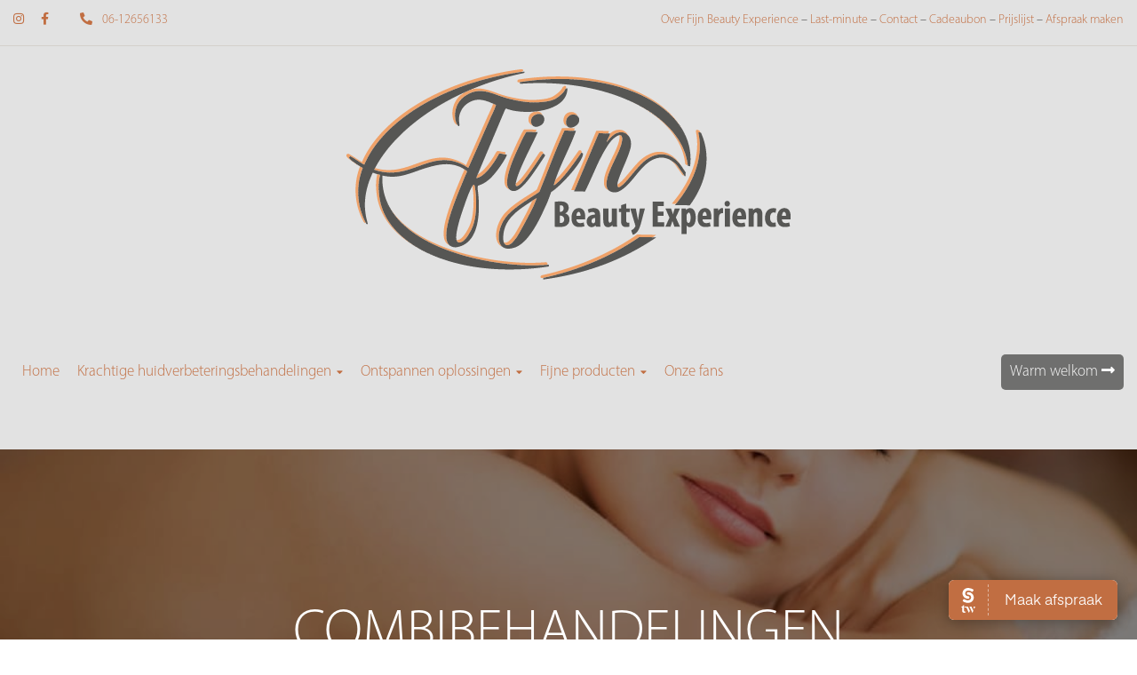

--- FILE ---
content_type: text/html; charset=UTF-8
request_url: https://fijnbeautyexperience.nl/behandelingen/combibehandelingen/
body_size: 13725
content:

<!doctype html>
<html lang="nl-NL">
  <head>
  <meta charset="utf-8">
  <meta http-equiv="x-ua-compatible" content="ie=edge">
  <meta name="viewport" content="width=device-width, initial-scale=1">
  <meta name='robots' content='index, follow, max-image-preview:large, max-snippet:-1, max-video-preview:-1' />

	<!-- This site is optimized with the Yoast SEO plugin v26.7 - https://yoast.com/wordpress/plugins/seo/ -->
	<title>COMBIBEHANDELINGEN - Fijn Beauty Experience | Schoonheidssalon Leiderdorp</title>
	<link rel="canonical" href="https://fijnbeautyexperience.nl/behandelingen/combibehandelingen/" />
	<meta property="og:locale" content="nl_NL" />
	<meta property="og:type" content="article" />
	<meta property="og:title" content="COMBIBEHANDELINGEN - Fijn Beauty Experience | Schoonheidssalon Leiderdorp" />
	<meta property="og:description" content="Wat houdt de behandeling in? Een fijne combinatie van een gezichtsbehandeling van Team Dr. Joseph in combinatie met fijne lichaamsmassage. Een extra verwennerij voor het gezicht en het lijf. Deze behandeling bestaat uit: Combi 1: 1 uur gezichtsbehandeling en een half uur rug-, nek- en schoudermassage. Combi2: 1 uur gezichtsbehandeling en een uur een ontspanningsmassage&hellip; Lees meer" />
	<meta property="og:url" content="https://fijnbeautyexperience.nl/behandelingen/combibehandelingen/" />
	<meta property="og:site_name" content="Fijn Beauty Experience | Schoonheidssalon Leiderdorp" />
	<meta property="article:modified_time" content="2026-01-19T08:46:35+00:00" />
	<meta name="twitter:card" content="summary_large_image" />
	<meta name="twitter:label1" content="Geschatte leestijd" />
	<meta name="twitter:data1" content="1 minuut" />
	<script type="application/ld+json" class="yoast-schema-graph">{"@context":"https://schema.org","@graph":[{"@type":"WebPage","@id":"https://fijnbeautyexperience.nl/behandelingen/combibehandelingen/","url":"https://fijnbeautyexperience.nl/behandelingen/combibehandelingen/","name":"COMBIBEHANDELINGEN - Fijn Beauty Experience | Schoonheidssalon Leiderdorp","isPartOf":{"@id":"https://fijnbeautyexperience.nl/#website"},"datePublished":"2023-02-08T13:05:36+00:00","dateModified":"2026-01-19T08:46:35+00:00","breadcrumb":{"@id":"https://fijnbeautyexperience.nl/behandelingen/combibehandelingen/#breadcrumb"},"inLanguage":"nl-NL","potentialAction":[{"@type":"ReadAction","target":["https://fijnbeautyexperience.nl/behandelingen/combibehandelingen/"]}]},{"@type":"BreadcrumbList","@id":"https://fijnbeautyexperience.nl/behandelingen/combibehandelingen/#breadcrumb","itemListElement":[{"@type":"ListItem","position":1,"name":"Home","item":"https://fijnbeautyexperience.nl/"},{"@type":"ListItem","position":2,"name":"Behandelingen","item":"https://fijnbeautyexperience.nl/behandelingen/"},{"@type":"ListItem","position":3,"name":"COMBIBEHANDELINGEN"}]},{"@type":"WebSite","@id":"https://fijnbeautyexperience.nl/#website","url":"https://fijnbeautyexperience.nl/","name":"Fijn Beauty Experience | Schoonheidssalon Leiderdorp","description":"","potentialAction":[{"@type":"SearchAction","target":{"@type":"EntryPoint","urlTemplate":"https://fijnbeautyexperience.nl/?s={search_term_string}"},"query-input":{"@type":"PropertyValueSpecification","valueRequired":true,"valueName":"search_term_string"}}],"inLanguage":"nl-NL"}]}</script>
	<!-- / Yoast SEO plugin. -->


<link rel="alternate" title="oEmbed (JSON)" type="application/json+oembed" href="https://fijnbeautyexperience.nl/wp-json/oembed/1.0/embed?url=https%3A%2F%2Ffijnbeautyexperience.nl%2Fbehandelingen%2Fcombibehandelingen%2F" />
<link rel="alternate" title="oEmbed (XML)" type="text/xml+oembed" href="https://fijnbeautyexperience.nl/wp-json/oembed/1.0/embed?url=https%3A%2F%2Ffijnbeautyexperience.nl%2Fbehandelingen%2Fcombibehandelingen%2F&#038;format=xml" />
		<!-- This site uses the Google Analytics by MonsterInsights plugin v9.11.1 - Using Analytics tracking - https://www.monsterinsights.com/ -->
							<script src="//www.googletagmanager.com/gtag/js?id=G-8FPH9DZ4NJ"  data-cfasync="false" data-wpfc-render="false" type="text/javascript" async></script>
			<script data-cfasync="false" data-wpfc-render="false" type="text/javascript">
				var mi_version = '9.11.1';
				var mi_track_user = true;
				var mi_no_track_reason = '';
								var MonsterInsightsDefaultLocations = {"page_location":"https:\/\/fijnbeautyexperience.nl\/behandelingen\/combibehandelingen\/"};
								if ( typeof MonsterInsightsPrivacyGuardFilter === 'function' ) {
					var MonsterInsightsLocations = (typeof MonsterInsightsExcludeQuery === 'object') ? MonsterInsightsPrivacyGuardFilter( MonsterInsightsExcludeQuery ) : MonsterInsightsPrivacyGuardFilter( MonsterInsightsDefaultLocations );
				} else {
					var MonsterInsightsLocations = (typeof MonsterInsightsExcludeQuery === 'object') ? MonsterInsightsExcludeQuery : MonsterInsightsDefaultLocations;
				}

								var disableStrs = [
										'ga-disable-G-8FPH9DZ4NJ',
									];

				/* Function to detect opted out users */
				function __gtagTrackerIsOptedOut() {
					for (var index = 0; index < disableStrs.length; index++) {
						if (document.cookie.indexOf(disableStrs[index] + '=true') > -1) {
							return true;
						}
					}

					return false;
				}

				/* Disable tracking if the opt-out cookie exists. */
				if (__gtagTrackerIsOptedOut()) {
					for (var index = 0; index < disableStrs.length; index++) {
						window[disableStrs[index]] = true;
					}
				}

				/* Opt-out function */
				function __gtagTrackerOptout() {
					for (var index = 0; index < disableStrs.length; index++) {
						document.cookie = disableStrs[index] + '=true; expires=Thu, 31 Dec 2099 23:59:59 UTC; path=/';
						window[disableStrs[index]] = true;
					}
				}

				if ('undefined' === typeof gaOptout) {
					function gaOptout() {
						__gtagTrackerOptout();
					}
				}
								window.dataLayer = window.dataLayer || [];

				window.MonsterInsightsDualTracker = {
					helpers: {},
					trackers: {},
				};
				if (mi_track_user) {
					function __gtagDataLayer() {
						dataLayer.push(arguments);
					}

					function __gtagTracker(type, name, parameters) {
						if (!parameters) {
							parameters = {};
						}

						if (parameters.send_to) {
							__gtagDataLayer.apply(null, arguments);
							return;
						}

						if (type === 'event') {
														parameters.send_to = monsterinsights_frontend.v4_id;
							var hookName = name;
							if (typeof parameters['event_category'] !== 'undefined') {
								hookName = parameters['event_category'] + ':' + name;
							}

							if (typeof MonsterInsightsDualTracker.trackers[hookName] !== 'undefined') {
								MonsterInsightsDualTracker.trackers[hookName](parameters);
							} else {
								__gtagDataLayer('event', name, parameters);
							}
							
						} else {
							__gtagDataLayer.apply(null, arguments);
						}
					}

					__gtagTracker('js', new Date());
					__gtagTracker('set', {
						'developer_id.dZGIzZG': true,
											});
					if ( MonsterInsightsLocations.page_location ) {
						__gtagTracker('set', MonsterInsightsLocations);
					}
										__gtagTracker('config', 'G-8FPH9DZ4NJ', {"forceSSL":"true","anonymize_ip":"true"} );
										window.gtag = __gtagTracker;										(function () {
						/* https://developers.google.com/analytics/devguides/collection/analyticsjs/ */
						/* ga and __gaTracker compatibility shim. */
						var noopfn = function () {
							return null;
						};
						var newtracker = function () {
							return new Tracker();
						};
						var Tracker = function () {
							return null;
						};
						var p = Tracker.prototype;
						p.get = noopfn;
						p.set = noopfn;
						p.send = function () {
							var args = Array.prototype.slice.call(arguments);
							args.unshift('send');
							__gaTracker.apply(null, args);
						};
						var __gaTracker = function () {
							var len = arguments.length;
							if (len === 0) {
								return;
							}
							var f = arguments[len - 1];
							if (typeof f !== 'object' || f === null || typeof f.hitCallback !== 'function') {
								if ('send' === arguments[0]) {
									var hitConverted, hitObject = false, action;
									if ('event' === arguments[1]) {
										if ('undefined' !== typeof arguments[3]) {
											hitObject = {
												'eventAction': arguments[3],
												'eventCategory': arguments[2],
												'eventLabel': arguments[4],
												'value': arguments[5] ? arguments[5] : 1,
											}
										}
									}
									if ('pageview' === arguments[1]) {
										if ('undefined' !== typeof arguments[2]) {
											hitObject = {
												'eventAction': 'page_view',
												'page_path': arguments[2],
											}
										}
									}
									if (typeof arguments[2] === 'object') {
										hitObject = arguments[2];
									}
									if (typeof arguments[5] === 'object') {
										Object.assign(hitObject, arguments[5]);
									}
									if ('undefined' !== typeof arguments[1].hitType) {
										hitObject = arguments[1];
										if ('pageview' === hitObject.hitType) {
											hitObject.eventAction = 'page_view';
										}
									}
									if (hitObject) {
										action = 'timing' === arguments[1].hitType ? 'timing_complete' : hitObject.eventAction;
										hitConverted = mapArgs(hitObject);
										__gtagTracker('event', action, hitConverted);
									}
								}
								return;
							}

							function mapArgs(args) {
								var arg, hit = {};
								var gaMap = {
									'eventCategory': 'event_category',
									'eventAction': 'event_action',
									'eventLabel': 'event_label',
									'eventValue': 'event_value',
									'nonInteraction': 'non_interaction',
									'timingCategory': 'event_category',
									'timingVar': 'name',
									'timingValue': 'value',
									'timingLabel': 'event_label',
									'page': 'page_path',
									'location': 'page_location',
									'title': 'page_title',
									'referrer' : 'page_referrer',
								};
								for (arg in args) {
																		if (!(!args.hasOwnProperty(arg) || !gaMap.hasOwnProperty(arg))) {
										hit[gaMap[arg]] = args[arg];
									} else {
										hit[arg] = args[arg];
									}
								}
								return hit;
							}

							try {
								f.hitCallback();
							} catch (ex) {
							}
						};
						__gaTracker.create = newtracker;
						__gaTracker.getByName = newtracker;
						__gaTracker.getAll = function () {
							return [];
						};
						__gaTracker.remove = noopfn;
						__gaTracker.loaded = true;
						window['__gaTracker'] = __gaTracker;
					})();
									} else {
										console.log("");
					(function () {
						function __gtagTracker() {
							return null;
						}

						window['__gtagTracker'] = __gtagTracker;
						window['gtag'] = __gtagTracker;
					})();
									}
			</script>
							<!-- / Google Analytics by MonsterInsights -->
		<style id='wp-img-auto-sizes-contain-inline-css' type='text/css'>
img:is([sizes=auto i],[sizes^="auto," i]){contain-intrinsic-size:3000px 1500px}
/*# sourceURL=wp-img-auto-sizes-contain-inline-css */
</style>
<style id='classic-theme-styles-inline-css' type='text/css'>
/*! This file is auto-generated */
.wp-block-button__link{color:#fff;background-color:#32373c;border-radius:9999px;box-shadow:none;text-decoration:none;padding:calc(.667em + 2px) calc(1.333em + 2px);font-size:1.125em}.wp-block-file__button{background:#32373c;color:#fff;text-decoration:none}
/*# sourceURL=/wp-includes/css/classic-themes.min.css */
</style>
<link rel='stylesheet' id='megamenu-css' href='https://fijnbeautyexperience.nl/wp-content/uploads/sites/31/maxmegamenu/style.css?ver=3d3ab0' type='text/css' media='all' />
<link rel='stylesheet' id='sage/css-css' href='https://fijnbeautyexperience.nl/wp-content/themes/netbeauty/dist/styles/main-36f79097ff.css' type='text/css' media='all' />
<link rel='stylesheet' id='nbsals/aos-css' href='https://fijnbeautyexperience.nl/wp-content/themes/netbeauty/dist/styles/aos-313081a2e4.css' type='text/css' media='all' />
<link rel='stylesheet' id='sage/custom-css-css' href='https://fijnbeautyexperience.nl/wp-content/cache/busting/31/wp-content/themes/netbeauty/lib/custom-styles.css.css' type='text/css' media='all' />
<style id='sage/custom-css-inline-css' type='text/css'>

      header > div.wrapper::after {
        background-image: url('https://fijnbeautyexperience.nl/wp-content/uploads/sites/31/2023/02/lichaamsbehandelingen.jpg');
        background-size: cover;
      }
/*# sourceURL=sage%2Fcustom-css-inline-css */
</style>
<script  src="https://fijnbeautyexperience.nl/wp-content/plugins/google-analytics-for-wordpress/assets/js/frontend-gtag.min.js?ver=9.11.1" id="monsterinsights-frontend-script-js" async="async" data-wp-strategy="async"></script>
<script data-cfasync="false" data-wpfc-render="false" type="text/javascript" id='monsterinsights-frontend-script-js-extra'>/* <![CDATA[ */
var monsterinsights_frontend = {"js_events_tracking":"true","download_extensions":"doc,pdf,ppt,zip,xls,docx,pptx,xlsx","inbound_paths":"[]","home_url":"https:\/\/fijnbeautyexperience.nl","hash_tracking":"false","v4_id":"G-8FPH9DZ4NJ"};/* ]]> */
</script>
<script  src="https://fijnbeautyexperience.nl/wp-includes/js/jquery/jquery.min.js?ver=3.7.1" id="jquery-core-js"></script>
<script  src="https://fijnbeautyexperience.nl/wp-includes/js/jquery/jquery-migrate.min.js?ver=3.4.1" id="jquery-migrate-js"></script>
<link rel="https://api.w.org/" href="https://fijnbeautyexperience.nl/wp-json/" /><script src='https://nbsalsprem.nl/?dm=8d07547b7150efa755532ac964ad351d&amp;action=load&amp;blogid=31&amp;siteid=1&amp;t=1593527294&amp;back=https%3A%2F%2Ffijnbeautyexperience.nl%2Fbehandelingen%2Fcombibehandelingen%2F' type='text/javascript'></script><script type='application/ld+json'>
{
"@context": "http://www.schema.org",
"@type": "BeautySalon",
"name": "Fijn Beauty Experience",
"email": "info@fijnbeautyexperience.nl",
"url": "https://fijnbeautyexperience.nl",
"telephone": "06-12656133",
"logo": "https://fijnbeautyexperience.nl/wp-content/uploads/sites/31/2023/04/logo-500.png",
"image": "https://fijnbeautyexperience.nl/wp-content/uploads/sites/31/2023/07/muurfijn.jpg",
"description": "",
"address": {
	"@type": "PostalAddress",
	"streetAddress": "Vezelbaan 11",
	"addressLocality": "Leiderdorp",
	"postalCode": "2352 DM",
	"addressCountry": "Nederland"
}
}
</script>
	 <link rel="dns-prefetch" href="//fonts.googleapis.com" />
  <link rel="dns-prefetch" href="//googltagmanager.com" />
  <link rel="dns-prefetch" href="//google-analytics.com" />
  <link href="https://fonts.gstatic.com" crossorigin rel="preconnect" /><link rel="dns-prefetch" href="//www.facebook.com" /><link rel="dns-prefetch" href="//connect.facebook.net" /><script>
jQuery(document).ready(function(){
  jQuery('.carousel').each(function(){
    var jQuerycarousel = jQuery(this);
    var currentSlide = 0;
    var totalSlides = jQuerycarousel.find('.carousel-item').length;
    var interval = setInterval(function(){
      var nextSlide = (currentSlide + 1) % totalSlides;
      jQuerycarousel.find('.carousel-item').eq(currentSlide).removeClass('active');
      jQuerycarousel.find('.carousel-item').eq(nextSlide).addClass('active');
      currentSlide = nextSlide;
    }, 5000);
    jQuerycarousel.find('.carousel-control-prev').click(function(e){
      e.preventDefault();
      var prevSlide = (currentSlide - 1 + totalSlides) % totalSlides;
      jQuerycarousel.find('.carousel-item').eq(currentSlide).removeClass('active');
      jQuerycarousel.find('.carousel-item').eq(prevSlide).addClass('active');
      currentSlide = prevSlide;
      clearInterval(interval);
    });
    jQuerycarousel.find('.carousel-control-next').click(function(e){
      e.preventDefault();
      var nextSlide = (currentSlide + 1) % totalSlides;
      jQuerycarousel.find('.carousel-item').eq(currentSlide).removeClass('active');
      jQuerycarousel.find('.carousel-item').eq(nextSlide).addClass('active');
      currentSlide = nextSlide;
      clearInterval(interval);
    });
  });
});


</script>

<link rel="preconnect" href="https://fonts.googleapis.com">
<link rel="preconnect" href="https://fonts.gstatic.com" crossorigin>
<link href="https://fonts.googleapis.com/css2?family=Dawning+of+a+New+Day&family=Lora:ital,wght@0,500;0,600;0,700;1,500;1,600;1,700&display=swap" rel="stylesheet">

<script>
jQuery(document).ready(function(){
 jQuery('div.page-header h1').clone().insertAfter('body header > div.wrapper');
});
</script>


<script type="text/javascript">
window.addEventListener(
  "scroll",
  () => {
    document.body.style.setProperty(
      "--scroll",
      window.pageYOffset / (document.body.offsetHeight - window.innerHeight)
    );
  },
  false
);

</script>


<div class="salonized-booking" data-company="UXwX1aY" data-color="#C16E42" data-language="nl" data-height="700" data-position="right"></div><script src="https://static-widget.salonized.com/loader.js"></script><style type="text/css">/** Mega Menu CSS: fs **/</style>
<style id='global-styles-inline-css' type='text/css'>
:root{--wp--preset--aspect-ratio--square: 1;--wp--preset--aspect-ratio--4-3: 4/3;--wp--preset--aspect-ratio--3-4: 3/4;--wp--preset--aspect-ratio--3-2: 3/2;--wp--preset--aspect-ratio--2-3: 2/3;--wp--preset--aspect-ratio--16-9: 16/9;--wp--preset--aspect-ratio--9-16: 9/16;--wp--preset--color--black: #000000;--wp--preset--color--cyan-bluish-gray: #abb8c3;--wp--preset--color--white: #ffffff;--wp--preset--color--pale-pink: #f78da7;--wp--preset--color--vivid-red: #cf2e2e;--wp--preset--color--luminous-vivid-orange: #ff6900;--wp--preset--color--luminous-vivid-amber: #fcb900;--wp--preset--color--light-green-cyan: #7bdcb5;--wp--preset--color--vivid-green-cyan: #00d084;--wp--preset--color--pale-cyan-blue: #8ed1fc;--wp--preset--color--vivid-cyan-blue: #0693e3;--wp--preset--color--vivid-purple: #9b51e0;--wp--preset--gradient--vivid-cyan-blue-to-vivid-purple: linear-gradient(135deg,rgb(6,147,227) 0%,rgb(155,81,224) 100%);--wp--preset--gradient--light-green-cyan-to-vivid-green-cyan: linear-gradient(135deg,rgb(122,220,180) 0%,rgb(0,208,130) 100%);--wp--preset--gradient--luminous-vivid-amber-to-luminous-vivid-orange: linear-gradient(135deg,rgb(252,185,0) 0%,rgb(255,105,0) 100%);--wp--preset--gradient--luminous-vivid-orange-to-vivid-red: linear-gradient(135deg,rgb(255,105,0) 0%,rgb(207,46,46) 100%);--wp--preset--gradient--very-light-gray-to-cyan-bluish-gray: linear-gradient(135deg,rgb(238,238,238) 0%,rgb(169,184,195) 100%);--wp--preset--gradient--cool-to-warm-spectrum: linear-gradient(135deg,rgb(74,234,220) 0%,rgb(151,120,209) 20%,rgb(207,42,186) 40%,rgb(238,44,130) 60%,rgb(251,105,98) 80%,rgb(254,248,76) 100%);--wp--preset--gradient--blush-light-purple: linear-gradient(135deg,rgb(255,206,236) 0%,rgb(152,150,240) 100%);--wp--preset--gradient--blush-bordeaux: linear-gradient(135deg,rgb(254,205,165) 0%,rgb(254,45,45) 50%,rgb(107,0,62) 100%);--wp--preset--gradient--luminous-dusk: linear-gradient(135deg,rgb(255,203,112) 0%,rgb(199,81,192) 50%,rgb(65,88,208) 100%);--wp--preset--gradient--pale-ocean: linear-gradient(135deg,rgb(255,245,203) 0%,rgb(182,227,212) 50%,rgb(51,167,181) 100%);--wp--preset--gradient--electric-grass: linear-gradient(135deg,rgb(202,248,128) 0%,rgb(113,206,126) 100%);--wp--preset--gradient--midnight: linear-gradient(135deg,rgb(2,3,129) 0%,rgb(40,116,252) 100%);--wp--preset--font-size--small: 13px;--wp--preset--font-size--medium: 20px;--wp--preset--font-size--large: 36px;--wp--preset--font-size--x-large: 42px;--wp--preset--spacing--20: 0.44rem;--wp--preset--spacing--30: 0.67rem;--wp--preset--spacing--40: 1rem;--wp--preset--spacing--50: 1.5rem;--wp--preset--spacing--60: 2.25rem;--wp--preset--spacing--70: 3.38rem;--wp--preset--spacing--80: 5.06rem;--wp--preset--shadow--natural: 6px 6px 9px rgba(0, 0, 0, 0.2);--wp--preset--shadow--deep: 12px 12px 50px rgba(0, 0, 0, 0.4);--wp--preset--shadow--sharp: 6px 6px 0px rgba(0, 0, 0, 0.2);--wp--preset--shadow--outlined: 6px 6px 0px -3px rgb(255, 255, 255), 6px 6px rgb(0, 0, 0);--wp--preset--shadow--crisp: 6px 6px 0px rgb(0, 0, 0);}:where(.is-layout-flex){gap: 0.5em;}:where(.is-layout-grid){gap: 0.5em;}body .is-layout-flex{display: flex;}.is-layout-flex{flex-wrap: wrap;align-items: center;}.is-layout-flex > :is(*, div){margin: 0;}body .is-layout-grid{display: grid;}.is-layout-grid > :is(*, div){margin: 0;}:where(.wp-block-columns.is-layout-flex){gap: 2em;}:where(.wp-block-columns.is-layout-grid){gap: 2em;}:where(.wp-block-post-template.is-layout-flex){gap: 1.25em;}:where(.wp-block-post-template.is-layout-grid){gap: 1.25em;}.has-black-color{color: var(--wp--preset--color--black) !important;}.has-cyan-bluish-gray-color{color: var(--wp--preset--color--cyan-bluish-gray) !important;}.has-white-color{color: var(--wp--preset--color--white) !important;}.has-pale-pink-color{color: var(--wp--preset--color--pale-pink) !important;}.has-vivid-red-color{color: var(--wp--preset--color--vivid-red) !important;}.has-luminous-vivid-orange-color{color: var(--wp--preset--color--luminous-vivid-orange) !important;}.has-luminous-vivid-amber-color{color: var(--wp--preset--color--luminous-vivid-amber) !important;}.has-light-green-cyan-color{color: var(--wp--preset--color--light-green-cyan) !important;}.has-vivid-green-cyan-color{color: var(--wp--preset--color--vivid-green-cyan) !important;}.has-pale-cyan-blue-color{color: var(--wp--preset--color--pale-cyan-blue) !important;}.has-vivid-cyan-blue-color{color: var(--wp--preset--color--vivid-cyan-blue) !important;}.has-vivid-purple-color{color: var(--wp--preset--color--vivid-purple) !important;}.has-black-background-color{background-color: var(--wp--preset--color--black) !important;}.has-cyan-bluish-gray-background-color{background-color: var(--wp--preset--color--cyan-bluish-gray) !important;}.has-white-background-color{background-color: var(--wp--preset--color--white) !important;}.has-pale-pink-background-color{background-color: var(--wp--preset--color--pale-pink) !important;}.has-vivid-red-background-color{background-color: var(--wp--preset--color--vivid-red) !important;}.has-luminous-vivid-orange-background-color{background-color: var(--wp--preset--color--luminous-vivid-orange) !important;}.has-luminous-vivid-amber-background-color{background-color: var(--wp--preset--color--luminous-vivid-amber) !important;}.has-light-green-cyan-background-color{background-color: var(--wp--preset--color--light-green-cyan) !important;}.has-vivid-green-cyan-background-color{background-color: var(--wp--preset--color--vivid-green-cyan) !important;}.has-pale-cyan-blue-background-color{background-color: var(--wp--preset--color--pale-cyan-blue) !important;}.has-vivid-cyan-blue-background-color{background-color: var(--wp--preset--color--vivid-cyan-blue) !important;}.has-vivid-purple-background-color{background-color: var(--wp--preset--color--vivid-purple) !important;}.has-black-border-color{border-color: var(--wp--preset--color--black) !important;}.has-cyan-bluish-gray-border-color{border-color: var(--wp--preset--color--cyan-bluish-gray) !important;}.has-white-border-color{border-color: var(--wp--preset--color--white) !important;}.has-pale-pink-border-color{border-color: var(--wp--preset--color--pale-pink) !important;}.has-vivid-red-border-color{border-color: var(--wp--preset--color--vivid-red) !important;}.has-luminous-vivid-orange-border-color{border-color: var(--wp--preset--color--luminous-vivid-orange) !important;}.has-luminous-vivid-amber-border-color{border-color: var(--wp--preset--color--luminous-vivid-amber) !important;}.has-light-green-cyan-border-color{border-color: var(--wp--preset--color--light-green-cyan) !important;}.has-vivid-green-cyan-border-color{border-color: var(--wp--preset--color--vivid-green-cyan) !important;}.has-pale-cyan-blue-border-color{border-color: var(--wp--preset--color--pale-cyan-blue) !important;}.has-vivid-cyan-blue-border-color{border-color: var(--wp--preset--color--vivid-cyan-blue) !important;}.has-vivid-purple-border-color{border-color: var(--wp--preset--color--vivid-purple) !important;}.has-vivid-cyan-blue-to-vivid-purple-gradient-background{background: var(--wp--preset--gradient--vivid-cyan-blue-to-vivid-purple) !important;}.has-light-green-cyan-to-vivid-green-cyan-gradient-background{background: var(--wp--preset--gradient--light-green-cyan-to-vivid-green-cyan) !important;}.has-luminous-vivid-amber-to-luminous-vivid-orange-gradient-background{background: var(--wp--preset--gradient--luminous-vivid-amber-to-luminous-vivid-orange) !important;}.has-luminous-vivid-orange-to-vivid-red-gradient-background{background: var(--wp--preset--gradient--luminous-vivid-orange-to-vivid-red) !important;}.has-very-light-gray-to-cyan-bluish-gray-gradient-background{background: var(--wp--preset--gradient--very-light-gray-to-cyan-bluish-gray) !important;}.has-cool-to-warm-spectrum-gradient-background{background: var(--wp--preset--gradient--cool-to-warm-spectrum) !important;}.has-blush-light-purple-gradient-background{background: var(--wp--preset--gradient--blush-light-purple) !important;}.has-blush-bordeaux-gradient-background{background: var(--wp--preset--gradient--blush-bordeaux) !important;}.has-luminous-dusk-gradient-background{background: var(--wp--preset--gradient--luminous-dusk) !important;}.has-pale-ocean-gradient-background{background: var(--wp--preset--gradient--pale-ocean) !important;}.has-electric-grass-gradient-background{background: var(--wp--preset--gradient--electric-grass) !important;}.has-midnight-gradient-background{background: var(--wp--preset--gradient--midnight) !important;}.has-small-font-size{font-size: var(--wp--preset--font-size--small) !important;}.has-medium-font-size{font-size: var(--wp--preset--font-size--medium) !important;}.has-large-font-size{font-size: var(--wp--preset--font-size--large) !important;}.has-x-large-font-size{font-size: var(--wp--preset--font-size--x-large) !important;}
/*# sourceURL=global-styles-inline-css */
</style>
</head>
  <body data-rsssl=1 class="wp-singular behandelingen-template-default single single-behandelingen postid-670 wp-theme-netbeauty mega-menu-primary-navigation combibehandelingen sidebar-primary lichaam role-none mm-fullsize">
    <!--[if IE]>
      <div class="alert alert-warning">
        You are using an <strong>outdated</strong> browser. Please <a href="http://browsehappy.com/">upgrade your browser</a> to improve your experience.      </div>
    <![endif]-->
    
<header>

    <div class="topbar">
    <div class="container">
      <p><a href="/over-fijn-beauty-experience/">Over Fijn Beauty Experience</a> – <a href="/vacatures/">Last-minute</a> &#8211; <a href="/contact/">Contact</a> – <a href="/cadeaubon/">Cadeaubon</a> – <a href="/prijslijst/">Prijslijst</a> &#8211; <a href="/warm-welkom/">Afspraak maken</a> <span class="topbar__social"><a href="https://www.instagram.com/fijnbeautyexperience/"><i class="fab fa-instagram"></i></a> <a href="https://www.facebook.com/fijnbeautyexperience"><i class="fab fa-facebook-f"></i></a> <a href="tel:0612656133"><i class="fas fa-phone-alt"></i> 06-12656133</a></span></p>
    </div>
  </div>
  
  
  <div class="wrapper ">
    <div class="header full-width">
  <div class="container">

    <div class="row no-gutter">
      <div class="col-sm-10">
        <div class="holder">
          <div class="wrapper">
            <a href="https://fijnbeautyexperience.nl/">
              <img width="500" height="237" src="https://fijnbeautyexperience.nl/wp-content/uploads/sites/31/2023/04/logo-500.png" class="logo" alt="" decoding="async" fetchpriority="high" srcset="https://fijnbeautyexperience.nl/wp-content/uploads/sites/31/2023/04/logo-500.png 500w, https://fijnbeautyexperience.nl/wp-content/uploads/sites/31/2023/04/logo-500-300x142.png 300w" sizes="(max-width: 500px) 100vw, 500px" />            </a>
          </div>
        </div>

      </div>

      <div class="col-sm-38 xs-absolute-overlay">
        <div class="holder">
          <div class="wrapper">
            <nav class="navbar navbar-default type-fullsize">
  
    <div class="navbar-header">
      <div class="holder">
        <div class="wrapper">

          <button type="button" class="navbar-toggle default" data-toggle="collapse" data-target=".navbar-collapse" aria-expanded="false" aria-controls="navbarCollapse">
            <i class="fas fa-bars" aria-hidden="true"></i>
          </button>

        </div>
      </div>
    </div>

    <div class="navbar-collapse collapse" id="navbarCollapse">
      <div id="mega-menu-wrap-primary_navigation" class="mega-menu-wrap"><div class="mega-menu-toggle"><div class="mega-toggle-blocks-left"></div><div class="mega-toggle-blocks-center"></div><div class="mega-toggle-blocks-right"><div class='mega-toggle-block mega-menu-toggle-animated-block mega-toggle-block-0' id='mega-toggle-block-0'><button aria-label="Toggle Menu" class="mega-toggle-animated mega-toggle-animated-slider" type="button" aria-expanded="false">
                  <span class="mega-toggle-animated-box">
                    <span class="mega-toggle-animated-inner"></span>
                  </span>
                </button></div></div></div><ul id="mega-menu-primary_navigation" class="mega-menu max-mega-menu mega-menu-horizontal mega-no-js" data-event="hover_intent" data-effect="fade_up" data-effect-speed="200" data-effect-mobile="disabled" data-effect-speed-mobile="0" data-mobile-force-width="false" data-second-click="go" data-document-click="collapse" data-vertical-behaviour="standard" data-breakpoint="991" data-unbind="true" data-mobile-state="collapse_all" data-mobile-direction="vertical" data-hover-intent-timeout="300" data-hover-intent-interval="100"><li class="mega-menu-item mega-menu-item-type-custom mega-menu-item-object-custom mega-align-bottom-left mega-menu-flyout mega-menu-item-1393" id="mega-menu-item-1393"><a class="mega-menu-link" href="/" tabindex="0">Home</a></li><li class="mega-menu-item mega-menu-item-type-post_type mega-menu-item-object-page mega-current-menu-ancestor mega-current_page_ancestor mega-menu-item-has-children mega-menu-megamenu mega-menu-grid mega-align-bottom-left mega-menu-grid mega-menu-item-525" id="mega-menu-item-525"><a class="mega-menu-link" href="https://fijnbeautyexperience.nl/behandelingen/" aria-expanded="false" tabindex="0">Krachtige huidverbeteringsbehandelingen<span class="mega-indicator" aria-hidden="true"></span></a>
<ul class="mega-sub-menu" role='presentation'>
<li class="mega-menu-row" id="mega-menu-525-0">
	<ul class="mega-sub-menu" style='--columns:12' role='presentation'>
<li class="mega-menu-column mega-menu-columns-4-of-12" style="--columns:12; --span:4" id="mega-menu-525-0-0">
		<ul class="mega-sub-menu">
<li class="mega-menu-item mega-menu-item-type-taxonomy mega-menu-item-object-behandelingen-categorie mega-menu-item-has-children mega-menu-item-1129" id="mega-menu-item-1129"><a class="mega-menu-link" href="https://fijnbeautyexperience.nl/behandelingen-categorie/huidverbeterende-gezichtsbehandelingen/">Huidverbeterende gezichtsbehandelingen<span class="mega-indicator" aria-hidden="true"></span></a>
			<ul class="mega-sub-menu">
<li class="mega-menu-item mega-menu-item-type-taxonomy mega-menu-item-object-behandelingen-categorie mega-menu-item-1130" id="mega-menu-item-1130"><a class="mega-menu-link" href="https://fijnbeautyexperience.nl/behandelingen-categorie/hydro-peptide-behandelingen/">HYDROPEPTIDE BEHANDELINGEN</a></li><li class="mega-menu-item mega-menu-item-type-taxonomy mega-menu-item-object-behandelingen-categorie mega-menu-item-1132" id="mega-menu-item-1132"><a class="mega-menu-link" href="https://fijnbeautyexperience.nl/behandelingen-categorie/team-dr-joseph/">TEAM DR JOSEPH</a></li><li class="mega-menu-item mega-menu-item-type-post_type mega-menu-item-object-behandelingen mega-menu-item-1149" id="mega-menu-item-1149"><a class="mega-menu-link" href="https://fijnbeautyexperience.nl/behandelingen/bindweefselmassage/">BINDWEEFSELMASSAGE</a></li><li class="mega-menu-item mega-menu-item-type-post_type mega-menu-item-object-behandelingen mega-menu-item-1159" id="mega-menu-item-1159"><a class="mega-menu-link" href="https://fijnbeautyexperience.nl/behandelingen/buccal-massage/">BUCCAL MASSAGE</a></li><li class="mega-menu-item mega-menu-item-type-post_type mega-menu-item-object-behandelingen mega-menu-item-1549" id="mega-menu-item-1549"><a class="mega-menu-link" href="https://fijnbeautyexperience.nl/behandelingen/kobido-massage/">KoBiDo massage</a></li>			</ul>
</li><li class="mega-menu-item mega-menu-item-type-taxonomy mega-menu-item-object-behandelingen-categorie mega-menu-item-has-children mega-menu-item-1408" id="mega-menu-item-1408"><a class="mega-menu-link" href="https://fijnbeautyexperience.nl/behandelingen-categorie/anti-agingbehandelingen/">ANTI-AGINGBEHANDELINGEN MET APPARATUUR<span class="mega-indicator" aria-hidden="true"></span></a>
			<ul class="mega-sub-menu">
<li class="mega-menu-item mega-menu-item-type-taxonomy mega-menu-item-object-behandelingen-categorie mega-menu-item-1409" id="mega-menu-item-1409"><a class="mega-menu-link" href="https://fijnbeautyexperience.nl/behandelingen-categorie/fourtec/">Fourtec</a></li><li class="mega-menu-item mega-menu-item-type-post_type mega-menu-item-object-page mega-menu-item-1538" id="mega-menu-item-1538"><a class="mega-menu-link" href="https://fijnbeautyexperience.nl/weg-met-huidoneffenheden/">T-Away</a></li><li class="mega-menu-item mega-menu-item-type-post_type mega-menu-item-object-behandelingen mega-menu-item-1367" id="mega-menu-item-1367"><a class="mega-menu-link" href="https://fijnbeautyexperience.nl/behandelingen/skinneedler-compleet/">Microneedling</a></li>			</ul>
</li><li class="mega-menu-item mega-menu-item-type-custom mega-menu-item-object-custom mega-menu-item-has-children mega-menu-item-1474" id="mega-menu-item-1474"><a class="mega-menu-link" href="#">Specifieke huidproblemen<span class="mega-indicator" aria-hidden="true"></span></a>
			<ul class="mega-sub-menu">
<li class="mega-menu-item mega-menu-item-type-taxonomy mega-menu-item-object-behandelingen-categorie mega-menu-item-1410" id="mega-menu-item-1410"><a class="mega-menu-link" href="https://fijnbeautyexperience.nl/behandelingen-categorie/t-away-behandelingen/">T-AWAY BEHANDELINGEN</a></li>			</ul>
</li><li class="mega-menu-item mega-menu-item-type-taxonomy mega-menu-item-object-behandelingen-categorie mega-menu-item-has-children mega-menu-item-1172" id="mega-menu-item-1172"><a class="mega-menu-link" href="https://fijnbeautyexperience.nl/behandelingen-categorie/ontharen-sugaring-waxing/">ONTHAREN/ SUGARING/ WAXING<span class="mega-indicator" aria-hidden="true"></span></a>
			<ul class="mega-sub-menu">
<li class="mega-menu-item mega-menu-item-type-post_type mega-menu-item-object-behandelingen mega-menu-item-1332" id="mega-menu-item-1332"><a class="mega-menu-link" href="https://fijnbeautyexperience.nl/behandelingen/sugaring/">Sugaring</a></li>			</ul>
</li>		</ul>
</li><li class="mega-menu-column mega-menu-columns-4-of-12" style="--columns:12; --span:4" id="mega-menu-525-0-1">
		<ul class="mega-sub-menu">
<li class="mega-menu-item mega-menu-item-type-taxonomy mega-menu-item-object-behandelingen-categorie mega-current-menu-ancestor mega-current-menu-parent mega-menu-item-has-children mega-menu-item-1161" id="mega-menu-item-1161"><a class="mega-menu-link" href="https://fijnbeautyexperience.nl/behandelingen-categorie/lichaam/">LICHAAM<span class="mega-indicator" aria-hidden="true"></span></a>
			<ul class="mega-sub-menu">
<li class="mega-menu-item mega-menu-item-type-post_type mega-menu-item-object-behandelingen mega-menu-item-1163" id="mega-menu-item-1163"><a class="mega-menu-link" href="https://fijnbeautyexperience.nl/behandelingen/ontspanningsmassage-voor-en-achterzijde/">ONTSPANNINGSMASSAGES</a></li><li class="mega-menu-item mega-menu-item-type-post_type mega-menu-item-object-behandelingen mega-menu-item-1165" id="mega-menu-item-1165"><a class="mega-menu-link" href="https://fijnbeautyexperience.nl/behandelingen/rug-nek-en-schoudermassage/">RUG-, NEK- EN SCHOUDERMASSAGE</a></li><li class="mega-menu-item mega-menu-item-type-post_type mega-menu-item-object-behandelingen mega-menu-item-1166" id="mega-menu-item-1166"><a class="mega-menu-link" href="https://fijnbeautyexperience.nl/behandelingen/hotstone-massage-voor-en-achterzijde/">HOTSTONE MASSAGE</a></li><li class="mega-menu-item mega-menu-item-type-post_type mega-menu-item-object-behandelingen mega-current-menu-item mega-menu-item-1442" id="mega-menu-item-1442"><a class="mega-menu-link" href="https://fijnbeautyexperience.nl/behandelingen/combibehandelingen/" aria-current="page">COMBIBEHANDELINGEN</a></li>			</ul>
</li><li class="mega-menu-item mega-menu-item-type-taxonomy mega-menu-item-object-behandelingen-categorie mega-menu-item-has-children mega-menu-item-1133" id="mega-menu-item-1133"><a class="mega-menu-link" href="https://fijnbeautyexperience.nl/behandelingen-categorie/visagie/">Gezicht<span class="mega-indicator" aria-hidden="true"></span></a>
			<ul class="mega-sub-menu">
<li class="mega-menu-item mega-menu-item-type-post_type mega-menu-item-object-behandelingen mega-menu-item-1134" id="mega-menu-item-1134"><a class="mega-menu-link" href="https://fijnbeautyexperience.nl/behandelingen/bruidsmake-up-voor-de-gast/">BRUIDSMAKE-UP VOOR DE GAST</a></li><li class="mega-menu-item mega-menu-item-type-post_type mega-menu-item-object-behandelingen mega-menu-item-1135" id="mega-menu-item-1135"><a class="mega-menu-link" href="https://fijnbeautyexperience.nl/behandelingen/bruidsarrangement-inclusief-proefmake-up/">BRUIDSARRANGEMENT INCLUSIEF PROEFMAKE-UP</a></li><li class="mega-menu-item mega-menu-item-type-post_type mega-menu-item-object-behandelingen mega-menu-item-1136" id="mega-menu-item-1136"><a class="mega-menu-link" href="https://fijnbeautyexperience.nl/behandelingen/avond-of-gala-make-up/">AVOND- OF GALA-MAKE-UP</a></li><li class="mega-menu-item mega-menu-item-type-post_type mega-menu-item-object-behandelingen mega-menu-item-1137" id="mega-menu-item-1137"><a class="mega-menu-link" href="https://fijnbeautyexperience.nl/behandelingen/dag-make-up/">DAG MAKE-UP</a></li><li class="mega-menu-item mega-menu-item-type-post_type mega-menu-item-object-behandelingen mega-menu-item-1138" id="mega-menu-item-1138"><a class="mega-menu-link" href="https://fijnbeautyexperience.nl/behandelingen/epileren-wenkbrauwen/">EPILEREN WENKBRAUWEN</a></li><li class="mega-menu-item mega-menu-item-type-post_type mega-menu-item-object-behandelingen mega-menu-item-1139" id="mega-menu-item-1139"><a class="mega-menu-link" href="https://fijnbeautyexperience.nl/behandelingen/verven-wenkbrauwen/">VERVEN WENKBRAUWEN (in combi met behandeling)</a></li><li class="mega-menu-item mega-menu-item-type-post_type mega-menu-item-object-behandelingen mega-menu-item-1140" id="mega-menu-item-1140"><a class="mega-menu-link" href="https://fijnbeautyexperience.nl/behandelingen/verven-wimpers/">VERVEN WIMPERS (in combi met behandeling)</a></li><li class="mega-menu-item mega-menu-item-type-post_type mega-menu-item-object-behandelingen mega-menu-item-1143" id="mega-menu-item-1143"><a class="mega-menu-link" href="https://fijnbeautyexperience.nl/behandelingen/verven-en-epileren-wenkbrauwen-en-wimpers/">VERVEN EN EPILEREN WENKBRAUWEN EN WIMPERS</a></li><li class="mega-menu-item mega-menu-item-type-post_type mega-menu-item-object-behandelingen mega-menu-item-1144" id="mega-menu-item-1144"><a class="mega-menu-link" href="https://fijnbeautyexperience.nl/behandelingen/verven-en-epileren-wenkbrauwen/">VERVEN EN EPILEREN WENKBRAUWEN</a></li>			</ul>
</li>		</ul>
</li><li class="mega-menu-column mega-menu-columns-4-of-12" style="--columns:12; --span:4" id="mega-menu-525-0-2">
		<ul class="mega-sub-menu">
<li class="mega-menu-item mega-menu-item-type-taxonomy mega-menu-item-object-behandelingen-categorie mega-menu-item-has-children mega-menu-item-1420" id="mega-menu-item-1420"><a class="mega-menu-link" href="https://fijnbeautyexperience.nl/behandelingen-categorie/mannen/">Mannen<span class="mega-indicator" aria-hidden="true"></span></a>
			<ul class="mega-sub-menu">
<li class="mega-menu-item mega-menu-item-type-post_type mega-menu-item-object-behandelingen mega-menu-item-1476" id="mega-menu-item-1476"><a class="mega-menu-link" href="https://fijnbeautyexperience.nl/behandelingen/express-power-lift-for-men-50-minuten/">EXPRESS POWER LIFT FOR MEN – 60 MINUTEN</a></li><li class="mega-menu-item mega-menu-item-type-post_type mega-menu-item-object-behandelingen mega-menu-item-1444" id="mega-menu-item-1444"><a class="mega-menu-link" href="https://fijnbeautyexperience.nl/behandelingen/costumized-facial-treatment/">COSTUMIZED FACIAL TREATMENT</a></li>			</ul>
</li><li class="mega-menu-item mega-menu-item-type-post_type mega-menu-item-object-behandelingen mega-menu-item-1419" id="mega-menu-item-1419"><a class="mega-menu-link" href="https://fijnbeautyexperience.nl/behandelingen/gezichtsbehandeling-voor-jongeren-van-11-18-jaar/">Gezichtsbehandeling voor jongeren van 11-18 jaar.</a></li>		</ul>
</li>	</ul>
</li></ul>
</li><li class="mega-menu-item mega-menu-item-type-post_type mega-menu-item-object-page mega-menu-item-has-children mega-align-bottom-left mega-menu-flyout mega-menu-item-524" id="mega-menu-item-524"><a class="mega-menu-link" href="https://fijnbeautyexperience.nl/ontspannen-oplossingen/" aria-expanded="false" tabindex="0">Ontspannen oplossingen<span class="mega-indicator" aria-hidden="true"></span></a>
<ul class="mega-sub-menu">
<li class="mega-menu-item mega-menu-item-type-post_type mega-menu-item-object-page mega-menu-item-595" id="mega-menu-item-595"><a class="mega-menu-link" href="https://fijnbeautyexperience.nl/ontspannen-oplossingen/huidverslapping/">Huidverslapping</a></li><li class="mega-menu-item mega-menu-item-type-post_type mega-menu-item-object-page mega-menu-item-594" id="mega-menu-item-594"><a class="mega-menu-link" href="https://fijnbeautyexperience.nl/ontspannen-oplossingen/anti-aging-pro-aging/">Anti-Aging/Pro-Aging</a></li><li class="mega-menu-item mega-menu-item-type-post_type mega-menu-item-object-page mega-menu-item-593" id="mega-menu-item-593"><a class="mega-menu-link" href="https://fijnbeautyexperience.nl/ontspannen-oplossingen/rosacea/">Rosacea</a></li><li class="mega-menu-item mega-menu-item-type-post_type mega-menu-item-object-page mega-menu-item-592" id="mega-menu-item-592"><a class="mega-menu-link" href="https://fijnbeautyexperience.nl/ontspannen-oplossingen/huidonzuiverheden/">Huidonzuiverheden</a></li><li class="mega-menu-item mega-menu-item-type-post_type mega-menu-item-object-page mega-menu-item-590" id="mega-menu-item-590"><a class="mega-menu-link" href="https://fijnbeautyexperience.nl/ontspannen-oplossingen/rug-en-schouderklachten/">Rug- en schouderklachten</a></li><li class="mega-menu-item mega-menu-item-type-post_type mega-menu-item-object-page mega-menu-item-589" id="mega-menu-item-589"><a class="mega-menu-link" href="https://fijnbeautyexperience.nl/ontspannen-oplossingen/stressklachten/">Stressklachten</a></li><li class="mega-menu-item mega-menu-item-type-post_type mega-menu-item-object-page mega-menu-item-587" id="mega-menu-item-587"><a class="mega-menu-link" href="https://fijnbeautyexperience.nl/ontspannen-oplossingen/ontharen/">Ontharen</a></li><li class="mega-menu-item mega-menu-item-type-post_type mega-menu-item-object-page mega-menu-item-586" id="mega-menu-item-586"><a class="mega-menu-link" href="https://fijnbeautyexperience.nl/steelwratten-en-fibromen/">Steelwratten en fibromen</a></li><li class="mega-menu-item mega-menu-item-type-post_type mega-menu-item-object-behandelingen mega-menu-item-1313" id="mega-menu-item-1313"><a class="mega-menu-link" href="https://fijnbeautyexperience.nl/behandelingen/t-away/">Bloedblaasjes</a></li><li class="mega-menu-item mega-menu-item-type-post_type mega-menu-item-object-page mega-menu-item-1371" id="mega-menu-item-1371"><a class="mega-menu-link" href="https://fijnbeautyexperience.nl/weg-met-huidoneffenheden/">Couperose</a></li></ul>
</li><li class="mega-menu-item mega-menu-item-type-custom mega-menu-item-object-custom mega-menu-item-has-children mega-align-bottom-left mega-menu-flyout mega-menu-item-866" id="mega-menu-item-866"><a class="mega-menu-link" href="/fijne-producten/" aria-expanded="false" tabindex="0">Fijne producten<span class="mega-indicator" aria-hidden="true"></span></a>
<ul class="mega-sub-menu">
<li class="mega-menu-item mega-menu-item-type-post_type mega-menu-item-object-page mega-menu-item-552" id="mega-menu-item-552"><a class="mega-menu-link" href="https://fijnbeautyexperience.nl/fijne-producten/hydropeptide/">HydroPeptide</a></li><li class="mega-menu-item mega-menu-item-type-post_type mega-menu-item-object-page mega-menu-item-551" id="mega-menu-item-551"><a class="mega-menu-link" href="https://fijnbeautyexperience.nl/fijne-producten/team-dr-joseph/">Team Dr. Joseph</a></li><li class="mega-menu-item mega-menu-item-type-post_type mega-menu-item-object-page mega-menu-item-1318" id="mega-menu-item-1318"><a class="mega-menu-link" href="https://fijnbeautyexperience.nl/pupa/">Pupa</a></li></ul>
</li><li class="mega-menu-item mega-menu-item-type-post_type mega-menu-item-object-page mega-align-bottom-left mega-menu-flyout mega-menu-item-527" id="mega-menu-item-527"><a class="mega-menu-link" href="https://fijnbeautyexperience.nl/onze-fans/" tabindex="0">Onze fans</a></li><li class="mega-afspraak__maken mega-btn mega-cw mega-menu-item mega-menu-item-type-post_type mega-menu-item-object-page mega-align-bottom-left mega-menu-flyout mega-menu-item-523 afspraak__maken btn cw" id="mega-menu-item-523"><a class="mega-menu-link" href="https://fijnbeautyexperience.nl/warm-welkom/" tabindex="0">Warm welkom <i class="fas fa-long-arrow-alt-right"></i></a></li></ul></div>      <div class="social-media visible-xs visisble-sm">
        
<ul class="list-inline">

        <li>
      <a href="https://www.facebook.com/fijnbeautyexperience" target="_blank">
        <i class="fab fa-facebook-f"></i>
      </a>
    </li>
  
    
    
    
    
        <li>
      <a href="https://www.instagram.com/fijnbeautyexperience/" target="_blank">
        <i class="fab fa-instagram"></i>
      </a>
    </li>
  
    
    
    </ul>
      </div>
    </div>

  </nav>
          </div>
        </div>
      </div>
    </div>

  </div>
</div>
  </div>

  
</header>

    <main>
      <section class="page">
  <div class="container">

    <div class="row">
      <div class="col-xs-48">
        
	<div class="breadcrumbs">
		<span id="breadcrumbs"><span><span><a href="https://fijnbeautyexperience.nl/">Home</a></span> » <span><a href="https://fijnbeautyexperience.nl/behandelingen/">Behandelingen</a></span> » <span class="breadcrumb_last" aria-current="page">COMBIBEHANDELINGEN</span></span></span>	</div>
      </div>
      <div class="clearfix"></div>

                    <div class="col-xs-48">
              <div class="content">
                      

  <div class="page-header">
          <h1>COMBIBEHANDELINGEN</h1>
          </div>
            
<h3>Wat houdt de behandeling in?</h3>
<p>Een fijne combinatie van een gezichtsbehandeling van Team Dr. Joseph in combinatie met fijne lichaamsmassage. Een extra verwennerij voor het gezicht en het lijf. </p>
<h3>Deze behandeling bestaat uit:</h3>
<ul>
<li>Combi 1: 1 uur gezichtsbehandeling en een half uur rug-, nek- en schoudermassage.</li>
<li>Combi2: 1 uur gezichtsbehandeling en een uur een ontspanningsmassage van de achterzijde van het lichaam.</li>
</ul>
<h3>En dit is jouw resultaat!</h3>
<p>Totale ontspanning in je lichaam en in je hoofd alsof er een frisse wind door je heengaat.</p>
<h4>Combibehandeling 1</h4>
<p><strong>Tijdsduur:</strong> 90 minuten</p>
<p><strong>Investering:</strong> € 129,95</p>
<h4>Combibehandeling 2</h4>
<p><strong>Tijdsduur:</strong> 120 minuten</p>
<p><strong>Investering:</strong> € 159,95</p>



  <div class="actions">
    <ul class="list-inline">

      
          <li>
            <a href="https://fijnbeautyexperience.nl/warm-welkom/" class="btn btn-primary">Afspraak maken</a>
          </li>

              
    </ul>
  </div>
            
                  </div>
        
                </div>

      
    </div>

  </div>
</section>
    </main>

    

<footer class="footer-cta-inside">

      
  <section class="footer-cta text-center inside">
    <div class="container" >
      <div class="row">
        <div class="footer-cta-box pd-1 position-relative"
          style="background-color: var(--light);">

                      
          <div class="CTA">
<h2 class="mt-0">Promotie</h2>
<p>Regelmatig bieden wij promoties aan in onze salon met korting, gratis producten en leuke cadeausets. Klik snel door om te zien of er een  interessante promotie voor jou bij zit.</p>
<p><a href="/promoties/" class="btn btn-primary">Lees meer</a></p>
<div>

                  </div>
      </div>
    </div>
  </section>
  
  <div class="container">
    <div class="row">
      
      
                          <div class="col-sm-16">
                          <div class="column">
                <h4></h4>
                <img width="200" height="100" src="https://fijnbeautyexperience.nl/wp-content/uploads/sites/31/2023/02/logo-fijn-png.png" class="img-responsive" alt="" decoding="async" loading="lazy" />              </div>
                          </div>
            
          
                          <div class="col-sm-16">
                          <div class="column">
                <h4>Contactgegevens</h4>
                <p><strong>Fijn Beauty Experience</strong><br />
Vezelbaan 11<br />
2352 DM Leiderdorp</p>
<p>​T: <a href="tel:0612656133">06-12656133</a><br />
E: <a href="mailto:info@fijnbeautyexperience.nl">info@fijnbeautyexperience.nl</a></p>
              </div>
            
          
                          <div class="column">
                <h4></h4>
                <div class="social-media size-normal">
  
<ul class="list-inline">

        <li>
      <a href="https://www.facebook.com/fijnbeautyexperience" target="_blank">
        <i class="fab fa-facebook-f"></i>
      </a>
    </li>
  
    
    
    
    
        <li>
      <a href="https://www.instagram.com/fijnbeautyexperience/" target="_blank">
        <i class="fab fa-instagram"></i>
      </a>
    </li>
  
    
    
    </ul>
</div>              </div>
                          </div>
            
          
                          <div class="col-sm-16">
                          <div class="column">
                <h4>Over ons</h4>
                <p>Bij ons bent u verzekerd van kwaliteit, expertise en een uitstekende dienstverlening. Het is onze missie om elke klant tevreden te stellen binnen onze mogelijkheden.</p>
<p>Kom eens langs, of bekijk de website om een indruk te krijgen van onze diensten.</p>
<p><script src="https://cdn.salonized.com/widget.js" data-name="salonized" data-microsite-url="https://fijn-beauty-experience.salonized.com"></script> </p>
<div class="salonized-reviews-mini" data-link='https://fijn-beauty-experience.salonized.com/reviews'></div>
              </div>
                          </div>
            
          
    </div>
  </div>

  <div class="socket">
    <div class="container">
      <div class="row">
        <div class="col-md-30 left">
                    <span>Copyright Fijn Beauty Experience</span>
          <span> - <a href="https://fijnbeautyexperience.nl/onze-privacyverklaring/">Privacyverklaring</a></span>
                  </div>

        <div class="col-md-18 right">
                    <span>
                          <a href="http://www.netbeauty.nl/salonsite/" target="_blank">
                Websites voor schoonheidssalons <img src="https://fijnbeautyexperience.nl/wp-content/themes/netbeauty/dist/images/netbeauty-white.svg" alt="netbeauty" />
              </a>
                      </span>
        </div>
      </div>
    </div>
  </div>

</footer>
<script type="speculationrules">
{"prefetch":[{"source":"document","where":{"and":[{"href_matches":"/*"},{"not":{"href_matches":["/wp-*.php","/wp-admin/*","/wp-content/uploads/sites/31/*","/wp-content/*","/wp-content/plugins/*","/wp-content/themes/netbeauty/*","/*\\?(.+)"]}},{"not":{"selector_matches":"a[rel~=\"nofollow\"]"}},{"not":{"selector_matches":".no-prefetch, .no-prefetch a"}}]},"eagerness":"conservative"}]}
</script>
<script type="text/javascript" id="sage/js-js-extra">
/* <![CDATA[ */
var resources_ajax = {"ajax_url":"https://fijnbeautyexperience.nl/wp-admin/admin-ajax.php"};
//# sourceURL=sage%2Fjs-js-extra
/* ]]> */
</script>
<script  src="https://fijnbeautyexperience.nl/wp-content/themes/netbeauty/dist/scripts/main-6afd646794.js" id="sage/js-js"></script>
<script  src="https://fijnbeautyexperience.nl/wp-content/themes/netbeauty/dist/scripts/aos-46c083284c.js" id="nbsals/aos-js"></script>
<script  id="nbsals/aos-js-after">
/* <![CDATA[ */
document.addEventListener("DOMContentLoaded", () => {AOS.init();});
//# sourceURL=nbsals%2Faos-js-after
/* ]]> */
</script>
<script  src="https://fijnbeautyexperience.nl/wp-includes/js/hoverIntent.min.js?ver=1.10.2" id="hoverIntent-js"></script>
<script  src="https://fijnbeautyexperience.nl/wp-content/plugins/megamenu/js/maxmegamenu.js?ver=3.7" id="megamenu-js"></script>
  </body>
</html>

<!-- This website is like a Rocket, isn't it? Performance optimized by WP Rocket. Learn more: https://wp-rocket.me - Debug: cached@1769189989 -->

--- FILE ---
content_type: text/html; charset=utf-8
request_url: https://fijn-beauty-experience.salonized.com/reviews/mini?layout=embed&link=https://fijn-beauty-experience.salonized.com/reviews
body_size: 9169
content:
<!DOCTYPE html>
<html lang='nl'>
<head>
<title>Fijn Beauty Experience</title>
<meta charset='utf-8'>
<meta content='true' http-equiv='ClearType'>
<meta content='true' name='HandheldFriendly'>
<meta content='yes' name='apple-mobile-web-app-capable'>
<meta content='width=device-width, initial-scale=1.0' name='viewport'>
<meta name='description'>
<meta content='noindex, nofollow' name='robots'>
<link rel="stylesheet" href="//static.salonized.com/assets/microsite-new-9c53955f054365dff933e154298be375d5f1970ba6f2bd7dca4010d97e6c5b58.css" media="all" />
<link rel="stylesheet" href="//static.salonized.com/assets/success-page-1af0f1d6e90fc71aaaf651aad91ff990f7073976ea4671479ee8012b3b8f8621.css" media="all" />
<script src="//static.salonized.com/assets/microsite-6e29b94a0290d1cd8ab47526f0c020ac6269d7826da6f39b8f00ee45d1be757d.js"></script>
<!--[if lt IE 9]> <script src="http://html5shiv.googlecode.com/svn/trunk/html5.js"></script> <![endif]-->
<style>
  .nav a, .star, .rating, .btn-book, .reviews-link a, .contact h4, .impressum-link, .privacy-statement {
    color: #99897c;
  }
  
  .service path {
    fill: #99897c;
  }
  
  .btn-book, .nav a {
    border-color: #99897c;
  }
  
  .message-background, .footer-background, .category-heading, 
  .roster.current .week.current, .roster.next .week.next, .roster.current .row.today .background {
    background-color: #99897c;
  }
  
  .fill-icon path, .fill-custom path, .icon path {
    fill: #99897c;
  }
  
  .stroke-icon path, .stroke-custom path {
    stroke: #99897c;
  }
</style>
</head>

<body class='embed' data-controller='reviews'>
<base target='_top'>
<section class='reviews mini'>
<div class='summary'>
<div class='rating'>5.0</div>
<div>
<div class="stars" title="5.0"><i class="star fa fa-star active"></i>
<i class="star fa fa-star active"></i>
<i class="star fa fa-star active"></i>
<i class="star fa fa-star active"></i>
<i class="star fa fa-star active"></i></div>
<figcaption>gebaseerd op 774 reviews</figcaption>
</div>

</div>
<div class='summary-bottom'>
<div class='summary-logo'>
<svg xmlns="http://www.w3.org/2000/svg" fill="none" viewBox="144.17 144 131.83 27"><g fill="#000" fill-opacity=".7" fill-rule="evenodd" clip-rule="evenodd" filter="url(#a)"><path d="M153.678 163.491a9.385 9.385 0 0 1-6.961-3.057 10.148 10.148 0 0 1-2.523-7.413 9.633 9.633 0 0 1 3.439-6.814c2.062-1.69 4.72-2.345 7.335-2.183a15.917 15.917 0 0 1 7.796 2.707c.111.073.229.145.331.228.325.23.423.666.23 1.013a148.61 148.61 0 0 0-1.455 2.72.631.631 0 0 1-.845.274c-.016-.007-.031-.016-.046-.025l-.38-.227c-.967-.569-2.521-1.402-4.021-1.826-2.064-.583-4.571-.371-6.189 1.18-1.392 1.333-1.821 3.52-1.301 5.35a4.545 4.545 0 0 0 1.474 2.259 5.795 5.795 0 0 0 2.713 1.173c.275.045.553.078.832.097.402.006.797.114 1.146.315.419.271.735.672.903 1.14.371 1.027-.062 2.053-.941 2.651a2.638 2.638 0 0 1-1.537.438Zm.552-11.983a9.378 9.378 0 0 1 6.962 3.057 10.156 10.156 0 0 1 2.521 7.416 9.636 9.636 0 0 1-3.439 6.811c-2.064 1.69-4.721 2.344-7.337 2.185a15.947 15.947 0 0 1-7.794-2.707l-.326-.227a.792.792 0 0 1-.243-1.025 152.667 152.667 0 0 0 1.387-2.588.769.769 0 0 1 1.032-.328c.015.008.03.016.043.025l.141.084c.95.566 2.585 1.452 4.143 1.893 2.063.585 4.571.372 6.189-1.179 1.392-1.334 1.821-3.522 1.298-5.35a4.537 4.537 0 0 0-1.451-2.259 5.794 5.794 0 0 0-2.713-1.169 7.808 7.808 0 0 0-.831-.098 2.364 2.364 0 0 1-1.147-.316 2.292 2.292 0 0 1-.917-1.14c-.369-1.027.063-2.054.941-2.65.457-.3.995-.452 1.541-.435ZM231.758 148.509a1.774 1.774 0 0 1 .102-2.512 1.795 1.795 0 0 1 2.438.013 1.726 1.726 0 0 1-.028 2.499 1.772 1.772 0 0 1-2.496.017l-.016-.017ZM175.356 156.191c1.995.44 4.588 1.263 4.535 4.025a3.416 3.416 0 0 1-1.453 2.911 5.971 5.971 0 0 1-3.598 1.058c-2.352 0-4.15-.956-5.057-2.566a.509.509 0 0 1 .193-.693l1.495-.865a.511.511 0 0 1 .699.182c.002.002.005.005.006.008.504.918 1.392 1.377 2.664 1.377 1.478 0 2.214-.49 2.214-1.446 0-.826-1.087-1.313-2.46-1.651-1.937-.491-4.562-1.263-4.51-3.972a3.46 3.46 0 0 1 1.347-2.859 5.28 5.28 0 0 1 3.371-1.077c1.938 0 3.544.827 4.505 2.202a.511.511 0 0 1-.146.713c-.01.008-.022.015-.034.023l-1.436.8a.512.512 0 0 1-.672-.152c-.474-.709-1.224-1.066-2.214-1.066-1.062 0-1.894.463-1.894 1.375 0 .85 1.092 1.288 2.445 1.673ZM187.874 161.518a3.996 3.996 0 0 0 2.931-1.16 4.069 4.069 0 0 0 1.152-2.953 3.96 3.96 0 0 0-1.164-2.939 4.209 4.209 0 0 0-5.858 0 3.971 3.971 0 0 0-1.167 2.939 4.077 4.077 0 0 0 1.167 2.965 3.997 3.997 0 0 0 2.939 1.158v-.01Zm4.612-10.57h1.765c.287 0 .519.23.519.515v11.871a.518.518 0 0 1-.519.513h-1.765a.516.516 0 0 1-.527-.504l-.002-.009v-1.342c-1.062 1.468-2.564 2.202-4.535 2.202a6.084 6.084 0 0 1-4.551-1.962 7.093 7.093 0 0 1 0-9.633 6.086 6.086 0 0 1 4.563-1.959c1.971 0 3.472.723 4.535 2.166v-1.316a.516.516 0 0 1 .489-.541l.028-.001ZM197.119 163.335v-17.791c0-.283.232-.514.518-.514h1.766c.285 0 .517.231.517.514v17.791a.517.517 0 0 1-.517.513h-1.766a.517.517 0 0 1-.518-.513ZM208.666 161.487a3.912 3.912 0 0 0 2.875-1.18 4.223 4.223 0 0 0 0-5.829 4.152 4.152 0 0 0-5.753 0 4.224 4.224 0 0 0 .006 5.829 3.926 3.926 0 0 0 2.872 1.173v.007Zm-4.848.746a6.883 6.883 0 0 1-.13-9.769c2.678-2.733 7.075-2.792 9.823-.129a6.885 6.885 0 0 1 .129 9.77 6.965 6.965 0 0 1-4.974 2.088 6.6 6.6 0 0 1-4.848-1.96ZM229.233 155.935v7.399a.516.516 0 0 1-.518.513h-1.766a.517.517 0 0 1-.517-.513v-7.115c0-1.926-1.106-2.991-2.903-2.991-1.969 0-3.29 1.212-3.29 3.712v6.394a.516.516 0 0 1-.517.513h-1.751a.517.517 0 0 1-.518-.513v-11.863a.514.514 0 0 1 .51-.522h1.773c.286 0 .518.229.518.514v1.137c.855-1.316 2.174-1.988 4.015-1.988 2.968.012 4.964 2.023 4.964 5.323ZM232.147 150.959h1.764c.287 0 .518.23.518.516v11.86a.516.516 0 0 1-.518.515h-1.764a.516.516 0 0 1-.518-.515v-11.86c0-.286.232-.516.518-.516ZM240.4 161.221h5.794a.516.516 0 0 1 .515.515v1.599c0 .283-.23.512-.515.512h-9.076a.516.516 0 0 1-.518-.512v-1.343l6.066-8.404h-5.299a.517.517 0 0 1-.518-.515v-1.603a.518.518 0 0 1 .509-.523h8.56c.285 0 .516.231.516.516v1.34l-6.034 8.418ZM258.031 156.321c-.39-2.087-1.875-3.171-3.707-3.171-2.073 0-3.526 1.211-3.913 3.171h7.62Zm-7.595 2.27c.416 1.957 1.997 3.042 4.15 3.042 1.315 0 2.342-.429 3.08-1.266a.514.514 0 0 1 .651-.107l1.422.826a.516.516 0 0 1 .186.708l-.039.057c-1.259 1.563-3.044 2.334-5.323 2.334-2.101 0-3.812-.644-5.11-1.909a7.052 7.052 0 0 1-.024-9.693c1.27-1.315 2.927-1.959 4.924-1.959a6.105 6.105 0 0 1 4.664 1.975 6.866 6.866 0 0 1 1.843 4.831 7.792 7.792 0 0 1-.105 1.161h-10.319ZM269.104 161.529a3.998 3.998 0 0 0 2.931-1.158 4.08 4.08 0 0 0 1.164-2.966 3.976 3.976 0 0 0-1.164-2.94 4.211 4.211 0 0 0-5.86 0 3.976 3.976 0 0 0-1.164 2.94 4.076 4.076 0 0 0 1.164 2.966 3.997 3.997 0 0 0 2.929 1.158Zm4.612-15.725h1.765c.287 0 .518.23.518.515v17.016a.516.516 0 0 1-.518.512h-1.765a.515.515 0 0 1-.517-.512v-1.344c-1.063 1.47-2.566 2.203-4.535 2.203a6.073 6.073 0 0 1-4.56-1.96 7.086 7.086 0 0 1 0-9.634 6.07 6.07 0 0 1 4.56-1.96c1.969 0 3.472.724 4.535 2.167v-6.488c0-.285.231-.515.517-.515Z"/></g><defs><filter id="a" width="419.83" height="315" x=".17" y="0" color-interpolation-filters="sRGB" filterUnits="userSpaceOnUse"><feFlood flood-opacity="0" result="BackgroundImageFix"/><feColorMatrix in="SourceAlpha" result="hardAlpha" values="0 0 0 0 0 0 0 0 0 0 0 0 0 0 0 0 0 0 127 0"/><feOffset/><feGaussianBlur stdDeviation="72"/><feColorMatrix values="0 0 0 0 0 0 0 0 0 0 0 0 0 0 0 0 0 0 0.25 0"/><feBlend in2="BackgroundImageFix" result="effect1_dropShadow_690_5177"/><feBlend in="SourceGraphic" in2="effect1_dropShadow_690_5177" result="shape"/></filter></defs></svg>

</div>
<div class='reviews-link'>
<a href="https://fijn-beauty-experience.salonized.com/reviews">Bekijk alles &gt;</a>
</div>
</div>
</section>

<script async src='https://www.googletagmanager.com/gtag/js?id=G-118141468-1'></script>
<script>
  window.dataLayer = window.dataLayer || [];
  function gtag(){dataLayer.push(arguments);}
  gtag('js', new Date());
  gtag('config', 'G-118141468-1');
</script>
<script>
  (function(i,s,o,g,r,a,m){i['GoogleAnalyticsObject']=r;i[r]=i[r]||function(){
  (i[r].q=i[r].q||[]).push(arguments)},i[r].l=1*new Date();a=s.createElement(o),
  m=s.getElementsByTagName(o)[0];a.async=1;a.src=g;m.parentNode.insertBefore(a,m)
  })(window,document,'script','//www.google-analytics.com/analytics.js','ga');
  
  var trackerCreated = false;
  
  function createTracker(opt_clientId) {
    if (!trackerCreated) {
  
      var config = {
        'allowLinker': true,
        'cookieFlags': 'SameSite=None; Secure'
      };
      if (opt_clientId && typeof opt_clientId !== 'object' ) {
        config.clientId = opt_clientId;
      }
  
      ga('create', 'G-118141468-1', 'auto', 'szTracker', config);
      ga('szTracker.send', 'pageview');
  
      if (false) {
        ga('szTracker.require', 'linker');
        ga('szTracker.linker:autoLink', ['fijn-beauty-experience.salonized.com', '']);
      }
  
      trackerCreated = true;
    }
  }
  function trackGaEvent(category, action, label) {
    if (trackerCreated && typeof ga !== undefined) {
      ga('szTracker.send', 'event', category, action, label);
    } else {
      setTimeout(function() {
        trackGaEvent(category, action, label)
      }, 500);
    }
  }
  
  window.addEventListener('message', function(event) { createTracker(event.data); });
  setTimeout(createTracker, 2000);
</script>

</body>
</html>


--- FILE ---
content_type: text/css
request_url: https://fijnbeautyexperience.nl/wp-content/cache/busting/31/wp-content/themes/netbeauty/lib/custom-styles.css.css
body_size: 6155
content:

  @import url(https://fonts.googleapis.com/css?family=Poppins:400,700&display=swap);
  @import url(https://fonts.googleapis.com/css?family=Noto+Sans:400,700&display=swap);

  body {
  font-family: 'Poppins', sans-serif;
  }

  h1, h2, h3, h4, h5, h6 {
  font-family: 'Noto Sans', sans-serif;
  }

  h1 {
  font-size: 34px;
  }

  h2 {
  font-size: 32px;
  }

  h3 {
  font-size: 26px;
  }

  h4 {
  font-size: 21px;
  }

  h5 {
  font-size: 18px;
  }

  h6 {
  font-size: 16px;
  }

  body {
  font-size: 15px;
  }

  body,
  .product-usps li,
  .stock-message {
  color: var(--tekst);
  }

  h1, h2, h3, h4, h5, h6 {
  color: var(--tekst) !important;
  }

  a,
  .woocommerce ul.products li.product .price,
  .woocommerce .price {
  color: var(--primary) !important;
  }

  a:hover,
  .woocommerce ul.products li.product .price,
  .woocommerce .price,
  .product-usps li i,
  .counter {
  color: var(--primary) !important;
  }

  .btn,
  .wpcf7-submit,
  .woocommerce span.onsale,
  .woocommerce a.button,
  .woocommerce .button,
  [type="submit"],
  .nf-form-content input[type=submit]
  {
  background: var(--primary) !important;
  color: #fff !important;
  }

  .btn:hover,
  .wpcf7-submit:hover,
  .woocommerce span.onsale:hover,
  .woocommerce a.button:hover,
  .woocommerce .button:hover,
  [type="submit"]:hover,
  .nf-form-content input[type=submit]:hover
  {
  background: var(--primary) !important;
  color: #fff !important;
  }

  div.social-media ul li a {
  background: var(--primary) !important;
  color: #fff !important;
  }

  div.social-media ul li a i {
  color: #fff !important;
  }

  div.social-media ul li a:hover {
  background: var(--primary) !important;
  color: #fff !important;
  }
  footer div.social-media ul li a {
  background: var(--primary) !important;
  }

  div.phone a.phone, div.email a.email {
  background: var(--primary) !important;
  color: #fff !important;
  }

  div.phone a.phone, div.email a.email i {
  color: #fff !important;
  }

  div.phone a.phone:hover, div.email a.email:hover {
  background: var(--primary) !important;
  color: #fff !important;
  }

  header button.navbar-toggle {
  color: var(--primary);
  border-color: var(--primary);
  }

  .woocommerce-info,
  .woocommerce-message {
  border-top-color: var(--primary) !important;
  }

  .woocommerce-info::before,
  .woocommerce-message::before {
  color: var(--primary) !important;
  }

  .btn,
  .wpcf7-submit,
  .woocommerce span.onsale,
  .woocommerce a.button,
  .woocommerce .button,
  .modal__container,
  .footer-cta-box,
  .rimg,
  [type="submit"] {
  -moz-border-radius: 5px !important;
  -webkit-border-radius: 5px !important;
  border-radius: 5px !important;
  }

  .img-responsive {
  -moz-border-radius: 5px;
  -webkit-border-radius: 5px;
  border-radius: 5px;
  }



  header div.header {
  background-color: rgba(226, 226, 226, 1) !important;
  }
  header .sticky_menu_small div.header {
  background-color: rgb(226, 226, 226) !important;
  }

  @media only screen and (max-width : 992px) {
  header nav.navbar-default {
  background: none !important;
  }
  }

  header > div.wrapper {
  display: block;
  position: relative;
  }

  header div.header::after {
  bottom: 0;
  content: "";
  left: 0;
  position: absolute;
  right: 0;
  top: 0;
  z-index: -1;
  }

  header > div.wrapper::after {
  background: url(https://fijnbeautyexperience.nl/wp-content/uploads/sites/31/2023/07/muurfijn.jpg);
  background-size: cover;
  bottom: 0;
  content: "";
  left: 0;
  position: absolute;
  right: 0;
  top: 0;
  z-index: -2;
  }




  @media only screen and (min-width : 992px) {
  body.home header > div.wrapper {
  min-height: 350px;
      min-height: 572px;
    }
  body.home header > div.wrapper.above {
  min-height: 500px;
      min-height: 722px;
    }
  }

  @media only screen and (min-width : 992px) {
  body header > div.wrapper {
  min-height: 225px;
      min-height: 372px;
    }
  body header > div.wrapper.above {
  min-height: 375px;
      min-height: 522px;
    }
  body header > div.wrapper.above::after,
  body header > div.wrapper.above.shadow::before,
  body header > div.wrapper.above_shadow::before {
      top: 297px;
    }
  body header > div.wrapper.sticky_menu .header__content {
      margin-top: 297px;
    }
  }

  @media only screen and (min-width : 992px) {
  header > div.wrapper {
  min-height: 397px;
  }
  header > div.wrapper.above {
  min-height: 547px;
  }

  header div.header div.holder {
  height: 297px;
  }
  }

  .topbar {
  background: #e2e2e2;
  }




  nav.navbar-default, div.navbar-collapse {
  background-color: #e2e2e2; !important;
  }

  @media only screen and (min-width : 992px) {
  
  div.navbar-collapse {
  background: none !important;
  }

  header nav.navbar-default {
  background-color: rgba(226, 226, 226, 1) !important;
  }

  nav.navbar-default div.navbar-collapse ul.navbar-nav>li a:hover {
  background-color: rgba(226, 226, 226, 1) !important;
  -webkit-box-shadow: inset 0 0 0 1000px rgba(255, 255, 255, 0.1);
  -moz-box-shadow: inset 0 0 0 1000px rgba(255, 255, 255, 0.1);
  box-shadow: inset 0 0 0 1000px rgba(255, 255, 255, 0.1);
  }

  header div.header.full-width nav.navbar-default div.navbar-collapse ul.navbar-nav > li > a:hover,
  header div.header.full-width nav.navbar-default div.navbar-collapse ul.navbar-nav > li > a:focus,
  header div.header.full-width nav.navbar-default div.navbar-collapse ul.navbar-nav > li > a:active {
  color: var(--primary) !important;
  }
  }


  @media only screen and (min-width : 992px) {
  section.featured div.wrapper {
  margin-top: -100px;
  }
  header>div.wrapper .header__content {
  transform: translate3d(0, -40px, 0);
  }
  }





  header div.header {
  text-align: left;
  }

  header div.navbar-collapse ul.navbar-nav li a, .nav .open>a, .nav .open>a:focus, .nav .open>a:hover {
  border-bottom: 1px solid var(--primary);
  }

  @media only screen and (min-width : 992px) {
  header div.navbar-collapse ul.navbar-nav li a, header nav.navbar-default div.navbar-collapse ul.navbar-nav li ul.dropdown-menu li.active > a {
  color: var(--primary) !important;
  }
  }


  header div.header div.contact i {
  color: var(--primary);
  }

  @media only screen and (min-width : 992px) {
  header div.navbar-collapse {
  text-align: left;
  }
  }

  section.featured div.item p,
  section.news div.item p {
  color: var(--tekst) !important;
  }

  section.featured div.item,
  section.news div.item {
  -moz-border-radius: 5px;
  -webkit-border-radius: 5px;
  border-radius: 5px;
  }

  section.partners {
  background: var(--primary) !important;
  }

  section.partners img {
  border-radius: 0 !important;
  }

  footer,
  .footer-cta.center:after,
  .author {
  background: var(--primary) !important;
  }

  footer div.column > h4 {
  border-bottom: 1px solid var(--primary);
  }

  footer div.socket,
  .footer-sticky {
  background: var(--primary) !important;
  }


  section.treatments div.items div.item img {
  border-radius: 100% !important;
  }

  .img-circle {
  border-radius: 100% !important;
  }

  section.treatments div.button-wrap {
  background: var(--primary);
  margin-top: 30px;
  }

  section.treatments div.item a {
  color: var(--tekst) !important;
  }

  section.prices table tr td a {
  color: var(--tekst) !important;
  }

  aside div.block.treatments ul li a,
  .woocommerce .widget_product_categories ul li a,
  .woocommerce .widget_product_categories ul li span {
  color: var(--tekst) !important;
  }

  aside div.block.treatments ul li:hover,
  .woocommerce .widget_product_categories ul li:hover {
  background: var(--primary);
  }

  /* Oude header
header > div.wrapper::after {
    background: url(/wp-content/uploads/sites/31/2023/04/header1-min.jpg);
}
*/

:root {
--light:      #e2e2e2;
--dark:       #636363;
--primary:    #C16E42;
--secondary:  #6f6f6e;
--tekst:       #333;
--grey-taupe: #4C4E52;
}

/*:root {
--light:      #fdfefc;
--dark:       #021227;
--primary:    #b4a797;
--secondary:  #333234;
--tekst:       #333;
--grey-taupe: #4C4E52;
}*/


@font-face {font-display:swap;
  font-family: "MyriadProLight";
  src: url(/wp-content/uploads/sites/31/font.woff2) format('woff2'), url(/wp-content/uploads/sites/31/font.woff2) format('woff2');
}



#mega-menu-wrap-primary_navigation #mega-menu-primary_navigation .mega-afspraak__maken.mega-btn.mega-cw.mega-menu-item.mega-menu-item-type-post_type.mega-menu-item-object-page.mega-align-bottom-left.mega-menu-flyout.mega-menu-item-523.afspraak__maken.btn.cw a.mega-menu-link {
  color: #fff !important;
}


#mega-menu-wrap-primary_navigation #mega-menu-primary_navigation > li.mega-menu-item > a:hover {
  color: var(--dark) !important;
}


#mega-menu-wrap-primary_navigation #mega-menu-primary_navigation > li.mega-menu-item > a {
  color: var(--primary) !important;
}

.customer-logos.slider img {
  filter: grayscale(1);
}

.customer-logos.slider {
  display: flex;
  gap: 3rem;
}

.carousel > p:nth-child(2) {
  display: none;
}

.carousel {
  position: relative;
}

.carousel-inner {
  position: relative;
  width: 100%;
  overflow: hidden;
height: 700px;
}

.carousel-item {
  position: absolute;
  top: 0;
  left: 0;
  opacity: 0;
  transition: opacity 0.6s ease-in-out;
  height: 700px; /* Vervang 300px door de gewenste hoogte */
  width: 100%;
}

.carousel-item img {
  height: 98%;
  width: 1080px;
  object-fit: cover;
width: 100%;
}
.carousel-item.active {
  opacity: 1;
}

.carousel-item-next,
.carousel-item-prev {
  position: absolute;
  top: 0;
  right: 0;
  opacity: 0;
}

.carousel-item-next.active,
.carousel-item-prev.active {
  opacity: 1;
}




#menu-item-523 {
  border-radius: 5px !important;
}




.header__child.child1 .italic {
  color: var(--primary);
  font-weight: normal;
  letter-spacing: -1.3px;
}

.header__child.child1 h1 {
  margin-bottom: 2rem;
}

footer div.column > h4, footer section.treatments div.items div.item a div.column > span, section.treatments div.items div.item a footer div.column > span {
  border-bottom: 1px solid #e6e6e6;
  color: var(--tekst) !important;
  margin-bottom: 15px;
  padding-bottom: 15px;
}


.btn, .wpcf7-submit, .woocommerce span.onsale, .woocommerce a.button, .woocommerce .button, [type="submit"], .nf-form-content input[type="submit"] {
  background: var(--secondary) !important;
}


footer {
  color: #333;
}


.item-category h2 {
  text-transform: uppercase;
}


.row .products img {
  width: auto;
  max-height: 150px;
  object-fit: contain;
}

a[title="Fijne producten"]:hover {
  cursor: pointer !important;
}

.intro.text.block1 {
/*  background-image: radial-gradient(circle, var(--secondary) -10%, var(--secondary) 100%), url(https://fijnbeautyexperience.nl/wp-content/uploads/sites/31/2023/02/shutterstock_1982735450-Omgezet.png);*/
background-image: url(https://fijnbeautyexperience.nl/wp-content/uploads/sites/31/2023/04/A943oxv_33ysem_5j8.jpg);
background-size: cover;
}


.contact section.contact .col-sm-24.mb-xs {
  display: none;
}


.contact section.contact .col-sm-24 {
  width: 100%;
}

main .btn {
  margin-top: 3rem;
}

.slick-slide img {
  filter: grayscale(1) opacity(0.7);
}

.partners__intro {
  padding: var(--spacing) 0 0 0 !important;
}

.partners__intro {
  padding: 30px 0 !important;
}

.page-id-20 .row .col-sm-24 {
  width: 100%;
}


/*@media (min-width: 769px) and (max-width: 1340px) {

.header__parent {
  grid-template-columns: 0.7fr 0.5fr 1fr !important;
}
.header__child.child1 {
  grid-column: 1 / span 2 !important;
  grid-row: 1 !important;
}
.header__child.child2 {
  grid-column: 2 / span 3 !important;
  grid-row: 1 !important;
}

}*/

.item-category h2 {
margin: 0;
color: #fff !important;
width: 100%;
text-align: center;
padding: 0.5rem;
font-size: 1.563rem;
}

.page-template-template-fullwidth section.page .container {
  max-width: 1200px;
}


.topbar__social a {
  padding-right: 1rem;
}

.topbar__social {
  float: left;
}


#mega-menu-wrap-primary_navigation #mega-menu-primary_navigation > li.mega-menu-megamenu > ul.mega-sub-menu > li.mega-menu-item li.mega-menu-item > a.mega-menu-link, #mega-menu-wrap-primary_navigation #mega-menu-primary_navigation > li.mega-menu-megamenu > ul.mega-sub-menu li.mega-menu-column > ul.mega-sub-menu > li.mega-menu-item li.mega-menu-item > a.mega-menu-link {
  text-transform: uppercase;
}

.topbar__social .fas.fa-phone-alt {
  padding-right: 0.5rem;
  padding-left: 1rem;
}
.oplossingen_child h4 {
  position: absolute;
  margin: 0;
  top: 50%;
  left: 50%;
  transform: translate(-50%, -50%);
  color: #fff !important;
  width: 100%;
  text-align: center;
  padding: 0.5rem;
}



.oplossingen_parent {
  display: grid;
  grid-template-columns: repeat(3, 1fr);
  grid-gap: 1rem;
}
.oplossingen_child img {
  margin: 0;
}
.oplossingen_child {
  position: relative;
}



header > div.wrapper::after {
  filter: brightness(0.5);
}


.oplossingen_child img {
  margin: 0;
  width: 100%;
  height: 100%;
  object-fit: cover;
  border-radius: 0.5rem;
filter: brightness(0.7);
}

div.breadcrumbs {
  display: none;
}

header h1 {
  position: absolute;
  left: 50%;
  top: 64%;
  transform: translate(-50%, -50%);
  color: #fff !important;
  font-size: clamp(60px, 5vw, 70px);
}

.page-header h1 {
  display: none;
  border: none;
}

section.treatments.shortcode h3, section.treatments.shortcode p {
  display: none !important;
}

.home header .type-fullsize .navbar-collapse {
  max-width: 100vw;
}


html.navbar-open body.mm-fullsize nav.type-fullsize button.navbar-toggle {
  color: var(--primary);
}
div.treatments {
  margin-top: var(--gap);
}

.item-category {
  border-radius: 0.5rem;
}


section.page, section.treatments {
  padding: var(--spacing) 0;
}

.social-media.size-normal {
  margin-top: -40px;
}
footer div.column {
  margin-bottom: 0;
}
footer div.column > h4 {
  border-bottom: 0px solid var(--primary);
}
.footer-cta.inside {
  margin-bottom: 20px;
  border-bottom: 1px solid var(--secondary);
}

.CTA h2, .CTA {
  color: var(--tekst) !important;
}


.btn:hover {
  opacity: 0.7;
      transition: all 500ms ease-in-out;
}
main .btn {
  padding: 1rem 2rem;
}
.mt-auto {
  margin: auto auto 0 auto;
}
.behandelingen__home__child {
  display: flex;
  flex-direction: column;
  align-items: start;
  height: 48vh;
  min-height: 500px;
  max-width: 750px;
}


.behandelingen__home__parent img {
margin: 0 auto;
display: block;
height: 100%;
border-radius: 5px;
margin-bottom: 1rem;
border: 6px solid var(--primary);
padding: 0;
width: 100%;
object-fit: cover;
max-height: 300px;
min-height: 300px;
}


.behandelingen__home__parent {
  display: grid;
  grid-template-columns: 1fr 1fr 1fr;
  grid-gap: var(--gap);
}


.intro.text.block0.custom__header .container {
z-index: 0;
position: relative;
}

#menu-item-523 a {
  color: #fff !important;
}

.star1, .star2 {
  color: #e9294f;
  font-size: 3rem;
  position: absolute;
}

/*@keyframes graining {
0% {transform: translate(0, 0);}
10% {transform: translate(-5%, -10%);}
20% {transform: translate(-15%, 5%);}
30% {transform: translate(7%, - 25%);}
40% {transform: translate(-5%, 25%);}
50% {transform: translate(-15%, 10%);}
60% {transform: translate(15%, 0%);}
70% {transform: translate(0%, 15%);}
80% {transform: translate(3%, 35%);}
90% {transform: translate(-10%, -10%);}

}*/


.border-image-intro {
  border: 7px solid var(--primary);
}

.custom__header {
  height: auto;
  min-height: 1000px;
}

.intro.text.block0.custom__header .container {
/*  position: fixed;
  display: block;
  margin: 0 auto;
top: 52%;
left: 50%;
transform: translate(-50%, -50%);*/
}



.header__child.child1 .italic {
  color: var(--primary);
}

.intro.text.block1 {
  animation: background__prim 1s linear infinite;
animation-play-state: paused;
animation-delay: calc(var(--scroll) * -3.2s);
animation-iteration-count: 1;
animation-fill-mode: both;
background-repeat: no-repeat;
background-blend-mode: color;
}

.intro.text.block1.cw {
  padding: var(--gap) 0;
}


.introtext_text .italic {
      font-family: 'Dawning of a New Day', cursive;;
  font-size: 46px;
  font-weight: 100;
  transform: rotate(-1.5deg);
  margin-top: 0rem;
}


.header__child.child2 img {
  border-radius: 1rem;
  box-shadow: 0 0 30px -5px rgba(0,0,0,.15);
}


.lijn-l {
  right: auto;
  left: 0;
  width: 30%;
  background-color: var(--secondary);
  position: absolute;
  top: 50%;
display: none;
  height: 1px;
}
.lijn-c {
  border-radius: 40rem 40rem 0.5rem 0.5rem;
  min-width: auto;
  object-fit: cover;
  width: 328px;
  height: 36vh;
  position: absolute;
  top: -2%;
  background: transparent;
  border: 1px solid black;
  left: 34.6%;
  right: auto;
  display: none;
  z-index: -1;
}
.lijn-r {
left: auto;
right: 0;
width: 100%;
background-color: var(--secondary);
position: absolute;
top: 50%;
height: 75px;
background: url(https://fijnbeautyexperience.nl/wp-content/uploads/sites/31/2023/03/lijnt.png);
background-size: contain;
background-repeat: no-repeat;
background-position: center;
z-index: -1;
}
.lijntjes__wrapper {
  position: relative;
}

.tac.introtext_text {
  margin-top: var(--gap);
}


/*.header__child.child2 img {
  animation: rotate 1s linear infinite;
  animation-play-state: paused;
  animation-delay: calc(var(--scroll) * -8s);
  animation-iteration-count: 1;
  animation-fill-mode: both;
}*/


/*@keyframes background__prim {
0% {opacity: 0;}
75% {opacity: 0.5;}
100% {
  opacity: 1;
  background-image: radial-gradient(circle, var(--primary) -10%, #94816b 100%),  url(https://fijnbeautyexperience.nl/wp-content/uploads/sites/31/2023/02/shutterstock_1982735450-Omgezet.png);
 }
}
*/

/*@keyframes background__prim {
  to {
  opacity: 1;
  background-image: radial-gradient(circle, var(--primary) -10%, #94816b 100%),  url(https://fijnbeautyexperience.nl/wp-content/uploads/sites/31/2023/02/shutterstock_1982735450-Omgezet.png);
  }
}*/


/*@keyframes rotate {
  to {
    opacity: 0;
    transform: perspective(500px) translateX(0px) rotateX(-23.9deg) rotateY(-27.88deg);
    -webkit-transform: perspective(500px) translateX(0px) rotateX(-23.9deg) rotateY(-27.88deg);
  }
}*/


/*@keyframes opacity__intro {
  to {
    opacity: 0;
  }
}*/






.introtext h1 {
/*  font-size: clamp(40px, calc(5vw/2),60px);*/
font-size: 40px;
margin: 0 0 var(--gap) 0 !important;
line-height: 1.6;
color: var(--primary) !important;
font-weight: normal;
letter-spacing: -1.3px;
font-style: italic;
}


.border-image-intro {
border-radius: 5px;
min-width: auto;
object-fit: cover;
width: 328px;
height: 26vh;
}

header .italic {
  color: var(--primary);
}
.col-md-32.col-md-offset-8 {
margin-left: 20vw;
width: 100%;
text-align: start;
}


header .header__content h1, header .header__content p {
  color: var(--tekst) !important;
}



header > div.wrapper.shadow::before {
  background: rgba(0,0,0,.0);
}

.test {
  background: var(--primary);
  height: 500px;
  width: 500px;
  display: flex;
  justify-content: center;
  align-items: center;
}



header nav.navbar-default ul.navbar-nav .active > a:focus, header nav.navbar-default ul.navbar-nav .active > a:hover, header nav.navbar-default ul.navbar-nav .active > a:visited {
  background: none;
  color: var(--dark) !important;
}

header .header__content h1 {
  font-size: clamp(50px, 50vw, 150px);
}

section.intro {
padding: var(--gap) 0 var(--gap) 0;
}


.italic {
  font-style: italic;
  font-weight: 600;
}

section.page .container {
  max-width: 1200px;
}

footer, .footer-cta.center::after, .author {
  background: var(--light) !important
}



body {
  background: var(--light);
}

/*style*/
.color__grid {
  display: grid;
  grid-template-columns: 1fr 1fr 1fr;
  gap: 3rem;
  text-align: center;
}
.c-light {
  background: var(--light);
}
.c-dark {
  background: var(--dark);
}
.c-primary {
  background: var(--primary);
}
.c-secondary {
  background: var(--secondary);
}
.c-info {
  background: var(--info);
}
.c-accent1 {
  background: var(--accent1);
}
.c-accent2 {
  background: var(--accent2);
}
.c-accent3 {
  background: var(--accent3);
}
.c-succes {
  background: var(--success);
}
.c-warning {
  background: var(--warning);
}
.c-danger {
  background: var(--danger);
}
.color__grid > div {
  height: 150px;
  display: flex;
  justify-content: center;
  align-items: center;
  font-weight: bold;
  color: #fff !important;
  font-size: 20px;
}
/*end*/

.cw * {
    color: #ffffff!important;
}

@media only screen and (min-width: 1860px) {

header div.xs-absolute-overlay {
  padding-left: 3rem !important;
}
/*.header__child.child2 img {
  max-height: 850px !important;
}*/

}

@media only screen and (max-width: 786px) {

.slick-slider {
  margin-bottom: -12em;
}

header h1 {
  min-width: 95%;
  width: auto;
font-size: 40px;
  word-break: break-all;
text-align: center;
}

}

@media only screen and (min-width: 992px) {
  :root {
  --spacing: 8rem;
  --gap: 4rem;
  } 

#menu-item-524 ul {
  columns: 2;
  column-gap: 1rem;
  width: auto !important;
  min-width: 460px !important;
}


nav.navbar-default div.navbar-collapse ul.navbar-nav {
  display: flex;
  width: 100%;
  align-items: center;
}
#menu-item-523 {
  margin-left: auto;
}

header div.header.full-width nav.navbar-default div.navbar-collapse ul.navbar-nav > li > a {
  color: var(--primary) !important;
font-size: 17px;
}


body header > div.wrapper {
  min-height: 830px;
}

.CTA {
  max-width: 70%;
  margin: 0 auto;
}

/*.header__parent {
  margin-top: 20vh;
}*/





.behandelingen__home__kop {
  margin: 0 auto var(--gap) auto;
  max-width: 80%;
}


.two_column {
  columns: 2;
  gap: var(--gap);
}


section.page .container {
  max-width: 800px;
}


.treatments .col-xs-48.col-md-24 {
  width: calc(100%/3);
}


header > div.wrapper {
  min-height: 150px;
}


footer .container:not(.footer-cta .container) {
  width: 100%;
  max-width: 1600px;
}

footer .container:not(.footer-cta .container):not(.socket .container) {
  padding: var(--gap) 0;
}



.custom__header .container.text-left {
  min-width: 70%;
}

.header__child.child1 h1 {
/*font-size: clamp(40px, calc(5vw/2),70px);*/
 font-size: 50px;
  z-index: 0;
  position: relative;
margin-bottom: var(--gap);
}

/*.header__child.child2 img {
  height: 65vh;
  object-fit: cover;
  min-height: 250px;
  max-height: 1000px;
  animation: rotate 1s linear infinite;
  animation-play-state: paused;
  animation-delay: calc(var(--scroll) * -5s);
  animation-iteration-count: 1;
  animation-fill-mode: both;
z-index: -1;
position: relative;
max-height: 650px;
}*/

.header__child.child1 {
  animation: opacity__intro 1s infinite;
  animation-play-state: paused;
  animation-delay: calc(var(--scroll) * -3s);
  animation-iteration-count: 1;
  animation-fill-mode: both;
}

.header__parent {
  display: grid;
  grid-template-columns: 1fr;
  width: 100%;
  padding: var(--gap) 0;
  grid-template-rows: auto;
}

.header__child.child1 {
  grid-column: 1;
  grid-row: 1;
}
.header__child.child2 {
  grid-column: 1;
  grid-row: 2;
}

header > div.wrapper div.wrapper img.logo, .holder {
max-height: 270px;
width: auto;
padding: 1rem 0px !important;
}


.topbar .container {
  border-bottom: 1px solid rgba(180, 167, 151, 0.31);
  padding-bottom: 1rem;
  font-size: 14px;
  text-align: right;
}

.afspraak__maken {
  float: right !important;
}


.topbar .container, header div.header.full-width .container {
  width: 100vw !important;
  max-width: 100%;
}


header > div.wrapper .header__content {
  transform: translate3d(0, -180px, 0);
}


nav.navbar-default div.navbar-collapse ul.navbar-nav > li > a {
  color: var(--dark) !important;
}
body.home header > div.wrapper {
  min-height: 0;
  height: 0;
  max-height: 0;
}

}

@media only screen and (max-width: 991px) {
   :root {
  --gap: 1rem;
  --spacing: 4rem;
  }


#mega-menu-wrap-primary_navigation #mega-menu-primary_navigation > li.mega-menu-megamenu > ul.mega-sub-menu {
  background: rgba(253, 254, 252, 0.79);
}

.introtext h1 {
  margin-top: 3rem !important;
  margin-bottom: -3rem !important;
}

.carousel-item, .carousel-inner {
  max-height: 400px;
}

footer div.socket {
  padding-bottom: 75px;
}


.header__parent {
  margin-top: 150px;
}

header div.header div.wrapper img.logo {
  max-height: 300px;
  max-width: 100%;
}

.custom__header {
  min-height: 0px !important;
}

.behandelingen__home__child {
  min-height: 600px;
}


header > div.wrapper::after {
  background-position: center;
}


header {
  margin: 0.5rem;
}


header > div.wrapper:not(.home header > div.wrapper) {
  min-height: 763px;
}

.topbar {
  display: none;
}


.border-image-intro {
  height: 50vh;
}

.afspraak__maken {
  margin: var(--gap) 0;
}

header .type-fullsize .navbar-collapse {
  background: rgba(253, 254, 252, 0.79);
}

header div.navbar-collapse ul li a {
  color: var(--dark) !important;
  line-height: 40px;
}



.tac.introtext_text .two_column {
  margin-bottom: var(--gap);
}

.behandelingen__home__parent {
  grid-template-columns: auto;
}

behandelingen__home__child {
  height: auto;
}
.behandelingen__home__kop {
  margin: var(--spacing) auto;
}

.intro.text.block0.custom__header .container {
  width: 100vw;
  left: 0;
  transform: translate(0%, -50%);
  top: 380px;
}


.intro.text.block1 {
  animation: background__prim 1s linear infinite;
  animation-play-state: paused;
  animation-delay: calc(var(--scroll) * -6.3s);
  animation-iteration-count: 1;
  animation-fill-mode: both;
  background-repeat: no-repeat;
  background-blend-mode: color;
}


.header__child.child1 {
  animation: opacity__intro 0.5s infinite;
  animation-play-state: paused;
  animation-delay: calc(var(--scroll) * -3s);
  animation-iteration-count: 1;
  animation-fill-mode: both;
}

.header__child.child1 h1 {
  font-size: 40px;
}



/*.header__child.child2 img {
  min-height: 50vh;
  object-fit: cover;
  margin-bottom: var(--spacing);
}*/


.lijn-c {
  left: 3%;
}
.lijn-r, .lijn-l {
    display: none;
}


}

/*Fonts*/

html {font-size: 100%;} /*16px*/

body {
  background: white;
  font-size: 16px;
  font-family: 'MyriadProLight', sans-serif;
  font-weight: 400;
  line-height: 1.8;
}

p {margin-bottom: 1rem;}

h1, h2, h3, h4, h5 {
  margin: 3rem 0 1.38rem;
  font-weight: 400;
  font-family: 'MyriadProLight', sans-serif;
  line-height: 1.3;
}

h1 {
margin-top: 0;
  font-size: min(200%, 3.052rem);
}

h2 {font-size: 2.441rem;}

h3 {font-size: 1.953rem;}

h4 {font-size: 1.563rem;}

h5 {font-size: 1.25rem;}

small, .text_small {font-size: 0.8rem;}






/*slider*/
.slick-slide {
    margin: 0px 20px;
}

.slick-slide img {
    width: 100%;
}

.slick-slider
{
    position: relative;
    display: block;
    box-sizing: border-box;
    -webkit-user-select: none;
    -moz-user-select: none;
    -ms-user-select: none;
            user-select: none;
    -webkit-touch-callout: none;
    -khtml-user-select: none;
    -ms-touch-action: pan-y;
        touch-action: pan-y;
    -webkit-tap-highlight-color: transparent;
}

.slick-list
{
    position: relative;
    display: block;
    overflow: hidden;
    margin: 0;
    padding: 0;
}
.slick-list:focus
{
    outline: none;
}
.slick-list.dragging
{
    cursor: pointer;
    cursor: hand;
}

.slick-slider .slick-track,
.slick-slider .slick-list
{
    -webkit-transform: translate3d(0, 0, 0);
       -moz-transform: translate3d(0, 0, 0);
        -ms-transform: translate3d(0, 0, 0);
         -o-transform: translate3d(0, 0, 0);
            transform: translate3d(0, 0, 0);
}

.slick-track
{
    position: relative;
    top: 0;
    left: 0;
    display: block;
}
.slick-track:before,
.slick-track:after
{
    display: table;
    content: '';
}
.slick-track:after
{
    clear: both;
}
.slick-loading .slick-track
{
    visibility: hidden;
}

.slick-slide
{
    display: none;
    float: left;
    height: 100%;
    min-height: 1px;
}
[dir='rtl'] .slick-slide
{
    float: right;
}
.slick-slide img
{
    display: block;
}
.slick-slide.slick-loading img
{
    display: none;
}
.slick-slide.dragging img
{
    pointer-events: none;
}
.slick-initialized .slick-slide
{
    display: block;
}
.slick-loading .slick-slide
{
    visibility: hidden;
}
.slick-vertical .slick-slide
{
    display: block;
    height: auto;
    border: 1px solid transparent;
}
.slick-arrow.slick-hidden {
    display: none;
}



@media (max-width:1439px) and (min-width:991px) {

.header.full-width .container {
    width: 97vw;
}
.header .col-sm-10 {
    width: 100%;
}
header div.header.full-width div.holder {
    text-align: center!important;
    margin-bottom: -3em;
}
.header .col-sm-38.xs-absolute-overlay {
    width: 100%;
}
.navbar-collapse.collapse {
    text-align: center!important;
}
header h1 {
  top: 80%;
}


}​


#mega-menu-wrap-primary_navigation #mega-menu-primary_navigation > li.mega-menu-flyout ul.mega-sub-menu li.mega-menu-item a.mega-menu-link {
  color: #fff !important;
}

